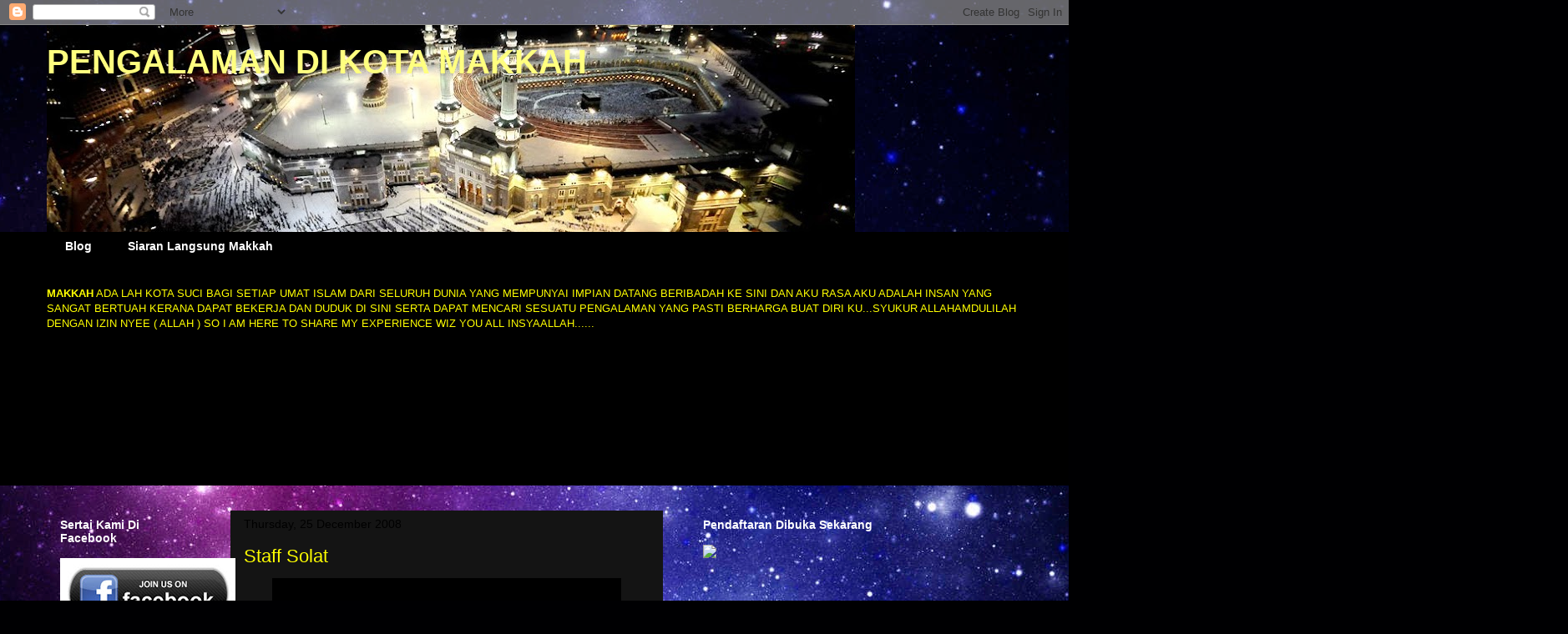

--- FILE ---
content_type: text/html; charset=UTF-8
request_url: https://manzlie-makkah.blogspot.com/2008/12/blog-post_24.html
body_size: 27907
content:
<!DOCTYPE html>
<html class='v2' dir='ltr' xmlns='http://www.w3.org/1999/xhtml' xmlns:b='http://www.google.com/2005/gml/b' xmlns:data='http://www.google.com/2005/gml/data' xmlns:expr='http://www.google.com/2005/gml/expr'>
<head>
<link href='https://www.blogger.com/static/v1/widgets/335934321-css_bundle_v2.css' rel='stylesheet' type='text/css'/>
<meta content='width=1100' name='viewport'/>
<meta content='text/html; charset=UTF-8' http-equiv='Content-Type'/>
<meta content='blogger' name='generator'/>
<link href='https://manzlie-makkah.blogspot.com/favicon.ico' rel='icon' type='image/x-icon'/>
<link href='http://manzlie-makkah.blogspot.com/2008/12/blog-post_24.html' rel='canonical'/>
<link rel="alternate" type="application/atom+xml" title="PENGALAMAN DI KOTA MAKKAH - Atom" href="https://manzlie-makkah.blogspot.com/feeds/posts/default" />
<link rel="alternate" type="application/rss+xml" title="PENGALAMAN DI KOTA MAKKAH - RSS" href="https://manzlie-makkah.blogspot.com/feeds/posts/default?alt=rss" />
<link rel="service.post" type="application/atom+xml" title="PENGALAMAN DI KOTA MAKKAH - Atom" href="https://www.blogger.com/feeds/136600400024404111/posts/default" />

<link rel="alternate" type="application/atom+xml" title="PENGALAMAN DI KOTA MAKKAH - Atom" href="https://manzlie-makkah.blogspot.com/feeds/5819706218601268370/comments/default" />
<!--Can't find substitution for tag [blog.ieCssRetrofitLinks]-->
<link href='http://4.bp.blogspot.com/_T35njq7nhbg/SVJtQxqEseI/AAAAAAAAAeE/xYIUKDfFG5M/s400/Picture+238.jpg' rel='image_src'/>
<meta content='http://manzlie-makkah.blogspot.com/2008/12/blog-post_24.html' property='og:url'/>
<meta content='Staff Solat' property='og:title'/>
<meta content=' Tadi pada pukul 1.30 pm  aku duk sibuk lah buat rounding floor...seperti biasa lah aku check floor/corridor nak tengok sama ada staff aku c...' property='og:description'/>
<meta content='//4.bp.blogspot.com/_T35njq7nhbg/SVJtQxqEseI/AAAAAAAAAeE/xYIUKDfFG5M/w1200-h630-p-k-no-nu/Picture+238.jpg' property='og:image'/>
<title>PENGALAMAN DI KOTA MAKKAH: Staff Solat</title>
<style id='page-skin-1' type='text/css'><!--
/*
-----------------------------------------------
Blogger Template Style
Name:     Awesome Inc.
Designer: Tina Chen
URL:      tinachen.org
----------------------------------------------- */
/* Content
----------------------------------------------- */
body {
font: normal normal 13px Arial, Tahoma, Helvetica, FreeSans, sans-serif;
color: #ffffff;
background: #000002 url(//themes.googleusercontent.com/image?id=1nCEFJnjbEM1e6XClO-Dh7L-U6FJQuxivkV20FpXYmkNyRA0vQIZPfjuIp6hcROwwArvQ) no-repeat fixed top center /* Credit: sololos (http://www.istockphoto.com/googleimages.php?id=5613056&platform=blogger) */;
}
html body .content-outer {
min-width: 0;
max-width: 100%;
width: 100%;
}
a:link {
text-decoration: none;
color: #4b4b4b;
}
a:visited {
text-decoration: none;
color: #000000;
}
a:hover {
text-decoration: underline;
color: #b9b9b9;
}
.body-fauxcolumn-outer .cap-top {
position: absolute;
z-index: 1;
height: 276px;
width: 100%;
background: transparent none repeat-x scroll top left;
_background-image: none;
}
/* Columns
----------------------------------------------- */
.content-inner {
padding: 0;
}
.header-inner .section {
margin: 0 16px;
}
.tabs-inner .section {
margin: 0 16px;
}
.main-inner {
padding-top: 30px;
}
.main-inner .column-center-inner,
.main-inner .column-left-inner,
.main-inner .column-right-inner {
padding: 0 5px;
}
*+html body .main-inner .column-center-inner {
margin-top: -30px;
}
#layout .main-inner .column-center-inner {
margin-top: 0;
}
/* Header
----------------------------------------------- */
.header-outer {
margin: 0 0 0 0;
background: transparent none repeat scroll 0 0;
}
.Header h1 {
font: normal bold 40px Impact, sans-serif;;
color: #ffff7f;
text-shadow: 0 0 -1px #000000;
}
.Header h1 a {
color: #ffff7f;
}
.Header .description {
font: normal normal 14px Arial, Tahoma, Helvetica, FreeSans, sans-serif;
color: #ffffff;
}
.header-inner .Header .titlewrapper,
.header-inner .Header .descriptionwrapper {
padding-left: 0;
padding-right: 0;
margin-bottom: 0;
}
.header-inner .Header .titlewrapper {
padding-top: 22px;
}
/* Tabs
----------------------------------------------- */
.tabs-outer {
overflow: hidden;
position: relative;
background: #000000 none repeat scroll 0 0;
}
#layout .tabs-outer {
overflow: visible;
}
.tabs-cap-top, .tabs-cap-bottom {
position: absolute;
width: 100%;
border-top: 1px solid transparent;
}
.tabs-cap-bottom {
bottom: 0;
}
.tabs-inner .widget li a {
display: inline-block;
margin: 0;
padding: .6em 1.5em;
font: normal bold 14px Arial, Tahoma, Helvetica, FreeSans, sans-serif;
color: #ffffff;
border-top: 1px solid transparent;
border-bottom: 1px solid transparent;
border-left: 1px solid transparent;
height: 16px;
line-height: 16px;
}
.tabs-inner .widget li:last-child a {
border-right: 1px solid transparent;
}
.tabs-inner .widget li.selected a, .tabs-inner .widget li a:hover {
background: #000000 none repeat-x scroll 0 -100px;
color: #ffffff;
}
/* Headings
----------------------------------------------- */
h2 {
font: normal bold 14px Arial, Tahoma, Helvetica, FreeSans, sans-serif;
color: #ffffff;
}
/* Widgets
----------------------------------------------- */
.main-inner .section {
margin: 0 27px;
padding: 0;
}
.main-inner .column-left-outer,
.main-inner .column-right-outer {
margin-top: 0;
}
#layout .main-inner .column-left-outer,
#layout .main-inner .column-right-outer {
margin-top: 0;
}
.main-inner .column-left-inner,
.main-inner .column-right-inner {
background: transparent none repeat 0 0;
-moz-box-shadow: 0 0 0 rgba(0, 0, 0, .2);
-webkit-box-shadow: 0 0 0 rgba(0, 0, 0, .2);
-goog-ms-box-shadow: 0 0 0 rgba(0, 0, 0, .2);
box-shadow: 0 0 0 rgba(0, 0, 0, .2);
-moz-border-radius: 0;
-webkit-border-radius: 0;
-goog-ms-border-radius: 0;
border-radius: 0;
}
#layout .main-inner .column-left-inner,
#layout .main-inner .column-right-inner {
margin-top: 0;
}
.sidebar .widget {
font: normal normal 14px Arial, Tahoma, Helvetica, FreeSans, sans-serif;
color: #ffff00;
}
.sidebar .widget a:link {
color: #ffff00;
}
.sidebar .widget a:visited {
color: #ffff00;
}
.sidebar .widget a:hover {
color: #ff9900;
}
.sidebar .widget h2 {
text-shadow: 0 0 -1px #000000;
}
.main-inner .widget {
background-color: transparent;
border: 1px solid transparent;
padding: 0 15px 15px;
margin: 20px -16px;
-moz-box-shadow: 0 0 0 rgba(0, 0, 0, .2);
-webkit-box-shadow: 0 0 0 rgba(0, 0, 0, .2);
-goog-ms-box-shadow: 0 0 0 rgba(0, 0, 0, .2);
box-shadow: 0 0 0 rgba(0, 0, 0, .2);
-moz-border-radius: 0;
-webkit-border-radius: 0;
-goog-ms-border-radius: 0;
border-radius: 0;
}
.main-inner .widget h2 {
margin: 0 -15px;
padding: .6em 15px .5em;
border-bottom: 1px solid transparent;
}
.footer-inner .widget h2 {
padding: 0 0 .4em;
border-bottom: 1px solid transparent;
}
.main-inner .widget h2 + div, .footer-inner .widget h2 + div {
border-top: 1px solid transparent;
padding-top: 8px;
}
.main-inner .widget .widget-content {
margin: 0 -15px;
padding: 7px 15px 0;
}
.main-inner .widget ul, .main-inner .widget #ArchiveList ul.flat {
margin: -8px -15px 0;
padding: 0;
list-style: none;
}
.main-inner .widget #ArchiveList {
margin: -8px 0 0;
}
.main-inner .widget ul li, .main-inner .widget #ArchiveList ul.flat li {
padding: .5em 15px;
text-indent: 0;
color: #000000;
border-top: 1px solid transparent;
border-bottom: 1px solid transparent;
}
.main-inner .widget #ArchiveList ul li {
padding-top: .25em;
padding-bottom: .25em;
}
.main-inner .widget ul li:first-child, .main-inner .widget #ArchiveList ul.flat li:first-child {
border-top: none;
}
.main-inner .widget ul li:last-child, .main-inner .widget #ArchiveList ul.flat li:last-child {
border-bottom: none;
}
.post-body {
position: relative;
}
.main-inner .widget .post-body ul {
padding: 0 2.5em;
margin: .5em 0;
list-style: disc;
}
.main-inner .widget .post-body ul li {
padding: 0.25em 0;
margin-bottom: .25em;
color: #ffffff;
border: none;
}
.footer-inner .widget ul {
padding: 0;
list-style: none;
}
.widget .zippy {
color: #000000;
}
/* Posts
----------------------------------------------- */
body .main-inner .Blog {
padding: 0;
margin-bottom: 1em;
background-color: transparent;
border: none;
-moz-box-shadow: 0 0 0 rgba(0, 0, 0, 0);
-webkit-box-shadow: 0 0 0 rgba(0, 0, 0, 0);
-goog-ms-box-shadow: 0 0 0 rgba(0, 0, 0, 0);
box-shadow: 0 0 0 rgba(0, 0, 0, 0);
}
.main-inner .section:last-child .Blog:last-child {
padding: 0;
margin-bottom: 1em;
}
.main-inner .widget h2.date-header {
margin: 0 -15px 1px;
padding: 0 0 0 0;
font: normal normal 14px Arial, Tahoma, Helvetica, FreeSans, sans-serif;
color: #000000;
background: transparent none no-repeat scroll top left;
border-top: 0 solid transparent;
border-bottom: 1px solid transparent;
-moz-border-radius-topleft: 0;
-moz-border-radius-topright: 0;
-webkit-border-top-left-radius: 0;
-webkit-border-top-right-radius: 0;
border-top-left-radius: 0;
border-top-right-radius: 0;
position: static;
bottom: 100%;
right: 15px;
text-shadow: 0 0 -1px #000000;
}
.main-inner .widget h2.date-header span {
font: normal normal 14px Arial, Tahoma, Helvetica, FreeSans, sans-serif;
display: block;
padding: .5em 15px;
border-left: 0 solid transparent;
border-right: 0 solid transparent;
}
.date-outer {
position: relative;
margin: 30px 0 20px;
padding: 0 15px;
background-color: #141414;
border: 1px solid transparent;
-moz-box-shadow: 0 0 0 rgba(0, 0, 0, .2);
-webkit-box-shadow: 0 0 0 rgba(0, 0, 0, .2);
-goog-ms-box-shadow: 0 0 0 rgba(0, 0, 0, .2);
box-shadow: 0 0 0 rgba(0, 0, 0, .2);
-moz-border-radius: 0;
-webkit-border-radius: 0;
-goog-ms-border-radius: 0;
border-radius: 0;
}
.date-outer:first-child {
margin-top: 0;
}
.date-outer:last-child {
margin-bottom: 20px;
-moz-border-radius-bottomleft: 0;
-moz-border-radius-bottomright: 0;
-webkit-border-bottom-left-radius: 0;
-webkit-border-bottom-right-radius: 0;
-goog-ms-border-bottom-left-radius: 0;
-goog-ms-border-bottom-right-radius: 0;
border-bottom-left-radius: 0;
border-bottom-right-radius: 0;
}
.date-posts {
margin: 0 -15px;
padding: 0 15px;
clear: both;
}
.post-outer, .inline-ad {
border-top: 1px solid transparent;
margin: 0 -15px;
padding: 15px 15px;
}
.post-outer {
padding-bottom: 10px;
}
.post-outer:first-child {
padding-top: 0;
border-top: none;
}
.post-outer:last-child, .inline-ad:last-child {
border-bottom: none;
}
.post-body {
position: relative;
}
.post-body img {
padding: 8px;
background: #000000;
border: 1px solid transparent;
-moz-box-shadow: 0 0 0 rgba(0, 0, 0, .2);
-webkit-box-shadow: 0 0 0 rgba(0, 0, 0, .2);
box-shadow: 0 0 0 rgba(0, 0, 0, .2);
-moz-border-radius: 0;
-webkit-border-radius: 0;
border-radius: 0;
}
h3.post-title, h4 {
font: normal normal 22px 'Trebuchet MS', Trebuchet, sans-serif;;
color: #ffff00;
}
h3.post-title a {
font: normal normal 22px 'Trebuchet MS', Trebuchet, sans-serif;;
color: #ffff00;
}
h3.post-title a:hover {
color: #b9b9b9;
text-decoration: underline;
}
.post-header {
margin: 0 0 1em;
}
.post-body {
line-height: 1.4;
}
.post-outer h2 {
color: #ffffff;
}
.post-footer {
margin: 1.5em 0 0;
}
#blog-pager {
padding: 15px;
font-size: 120%;
background-color: #141414;
border: 1px solid transparent;
-moz-box-shadow: 0 0 0 rgba(0, 0, 0, .2);
-webkit-box-shadow: 0 0 0 rgba(0, 0, 0, .2);
-goog-ms-box-shadow: 0 0 0 rgba(0, 0, 0, .2);
box-shadow: 0 0 0 rgba(0, 0, 0, .2);
-moz-border-radius: 0;
-webkit-border-radius: 0;
-goog-ms-border-radius: 0;
border-radius: 0;
-moz-border-radius-topleft: 0;
-moz-border-radius-topright: 0;
-webkit-border-top-left-radius: 0;
-webkit-border-top-right-radius: 0;
-goog-ms-border-top-left-radius: 0;
-goog-ms-border-top-right-radius: 0;
border-top-left-radius: 0;
border-top-right-radius-topright: 0;
margin-top: 1em;
}
.blog-feeds, .post-feeds {
margin: 1em 0;
text-align: center;
color: #ffffff;
}
.blog-feeds a, .post-feeds a {
color: #ffff00;
}
.blog-feeds a:visited, .post-feeds a:visited {
color: #ffff00;
}
.blog-feeds a:hover, .post-feeds a:hover {
color: #ff9900;
}
.post-outer .comments {
margin-top: 2em;
}
/* Comments
----------------------------------------------- */
.comments .comments-content .icon.blog-author {
background-repeat: no-repeat;
background-image: url([data-uri]);
}
.comments .comments-content .loadmore a {
border-top: 1px solid transparent;
border-bottom: 1px solid transparent;
}
.comments .continue {
border-top: 2px solid transparent;
}
/* Footer
----------------------------------------------- */
.footer-outer {
margin: -0 0 -1px;
padding: 0 0 0;
color: #ffffff;
overflow: hidden;
}
.footer-fauxborder-left {
border-top: 1px solid transparent;
background: #141414 none repeat scroll 0 0;
-moz-box-shadow: 0 0 0 rgba(0, 0, 0, .2);
-webkit-box-shadow: 0 0 0 rgba(0, 0, 0, .2);
-goog-ms-box-shadow: 0 0 0 rgba(0, 0, 0, .2);
box-shadow: 0 0 0 rgba(0, 0, 0, .2);
margin: 0 -0;
}
/* Mobile
----------------------------------------------- */
body.mobile {
background-size: auto;
}
.mobile .body-fauxcolumn-outer {
background: transparent none repeat scroll top left;
}
*+html body.mobile .main-inner .column-center-inner {
margin-top: 0;
}
.mobile .main-inner .widget {
padding: 0 0 15px;
}
.mobile .main-inner .widget h2 + div,
.mobile .footer-inner .widget h2 + div {
border-top: none;
padding-top: 0;
}
.mobile .footer-inner .widget h2 {
padding: 0.5em 0;
border-bottom: none;
}
.mobile .main-inner .widget .widget-content {
margin: 0;
padding: 7px 0 0;
}
.mobile .main-inner .widget ul,
.mobile .main-inner .widget #ArchiveList ul.flat {
margin: 0 -15px 0;
}
.mobile .main-inner .widget h2.date-header {
right: 0;
}
.mobile .date-header span {
padding: 0.4em 0;
}
.mobile .date-outer:first-child {
margin-bottom: 0;
border: 1px solid transparent;
-moz-border-radius-topleft: 0;
-moz-border-radius-topright: 0;
-webkit-border-top-left-radius: 0;
-webkit-border-top-right-radius: 0;
-goog-ms-border-top-left-radius: 0;
-goog-ms-border-top-right-radius: 0;
border-top-left-radius: 0;
border-top-right-radius: 0;
}
.mobile .date-outer {
border-color: transparent;
border-width: 0 1px 1px;
}
.mobile .date-outer:last-child {
margin-bottom: 0;
}
.mobile .main-inner {
padding: 0;
}
.mobile .header-inner .section {
margin: 0;
}
.mobile .post-outer, .mobile .inline-ad {
padding: 5px 0;
}
.mobile .tabs-inner .section {
margin: 0 10px;
}
.mobile .main-inner .widget h2 {
margin: 0;
padding: 0;
}
.mobile .main-inner .widget h2.date-header span {
padding: 0;
}
.mobile .main-inner .widget .widget-content {
margin: 0;
padding: 7px 0 0;
}
.mobile #blog-pager {
border: 1px solid transparent;
background: #141414 none repeat scroll 0 0;
}
.mobile .main-inner .column-left-inner,
.mobile .main-inner .column-right-inner {
background: transparent none repeat 0 0;
-moz-box-shadow: none;
-webkit-box-shadow: none;
-goog-ms-box-shadow: none;
box-shadow: none;
}
.mobile .date-posts {
margin: 0;
padding: 0;
}
.mobile .footer-fauxborder-left {
margin: 0;
border-top: inherit;
}
.mobile .main-inner .section:last-child .Blog:last-child {
margin-bottom: 0;
}
.mobile-index-contents {
color: #ffffff;
}
.mobile .mobile-link-button {
background: #4b4b4b none repeat scroll 0 0;
}
.mobile-link-button a:link, .mobile-link-button a:visited {
color: #ffffff;
}
.mobile .tabs-inner .PageList .widget-content {
background: transparent;
border-top: 1px solid;
border-color: transparent;
color: #ffffff;
}
.mobile .tabs-inner .PageList .widget-content .pagelist-arrow {
border-left: 1px solid transparent;
}

--></style>
<style id='template-skin-1' type='text/css'><!--
body {
min-width: 1200px;
}
.content-outer, .content-fauxcolumn-outer, .region-inner {
min-width: 1200px;
max-width: 1200px;
_width: 1200px;
}
.main-inner .columns {
padding-left: 220px;
padding-right: 430px;
}
.main-inner .fauxcolumn-center-outer {
left: 220px;
right: 430px;
/* IE6 does not respect left and right together */
_width: expression(this.parentNode.offsetWidth -
parseInt("220px") -
parseInt("430px") + 'px');
}
.main-inner .fauxcolumn-left-outer {
width: 220px;
}
.main-inner .fauxcolumn-right-outer {
width: 430px;
}
.main-inner .column-left-outer {
width: 220px;
right: 100%;
margin-left: -220px;
}
.main-inner .column-right-outer {
width: 430px;
margin-right: -430px;
}
#layout {
min-width: 0;
}
#layout .content-outer {
min-width: 0;
width: 800px;
}
#layout .region-inner {
min-width: 0;
width: auto;
}
--></style>
<link href='https://www.blogger.com/dyn-css/authorization.css?targetBlogID=136600400024404111&amp;zx=effa036b-ebb9-4b96-9e91-96eca2c4e698' media='none' onload='if(media!=&#39;all&#39;)media=&#39;all&#39;' rel='stylesheet'/><noscript><link href='https://www.blogger.com/dyn-css/authorization.css?targetBlogID=136600400024404111&amp;zx=effa036b-ebb9-4b96-9e91-96eca2c4e698' rel='stylesheet'/></noscript>
<meta name='google-adsense-platform-account' content='ca-host-pub-1556223355139109'/>
<meta name='google-adsense-platform-domain' content='blogspot.com'/>

<!-- data-ad-client=ca-pub-6697866138314308 -->

</head>
<body class='loading variant-dark'>
<!-- nuffnang -->
<script type='text/javascript'>
        nuffnang_bid = "b5f20ff101909103791c0f68ad5e6249";
        document.write( "<div id='nuffnang_lb'></div>" );
        (function() {	
                var nn = document.createElement('script'); nn.type = 'text/javascript';    
                nn.src = 'http://synad2.nuffnang.com.my/lb.js';    
                var s = document.getElementsByTagName('script')[0]; s.parentNode.insertBefore(nn, s.nextSibling);
        })();
</script>
<!-- nuffnang-->
<div class='navbar section' id='navbar'><div class='widget Navbar' data-version='1' id='Navbar1'><script type="text/javascript">
    function setAttributeOnload(object, attribute, val) {
      if(window.addEventListener) {
        window.addEventListener('load',
          function(){ object[attribute] = val; }, false);
      } else {
        window.attachEvent('onload', function(){ object[attribute] = val; });
      }
    }
  </script>
<div id="navbar-iframe-container"></div>
<script type="text/javascript" src="https://apis.google.com/js/platform.js"></script>
<script type="text/javascript">
      gapi.load("gapi.iframes:gapi.iframes.style.bubble", function() {
        if (gapi.iframes && gapi.iframes.getContext) {
          gapi.iframes.getContext().openChild({
              url: 'https://www.blogger.com/navbar/136600400024404111?po\x3d5819706218601268370\x26origin\x3dhttps://manzlie-makkah.blogspot.com',
              where: document.getElementById("navbar-iframe-container"),
              id: "navbar-iframe"
          });
        }
      });
    </script><script type="text/javascript">
(function() {
var script = document.createElement('script');
script.type = 'text/javascript';
script.src = '//pagead2.googlesyndication.com/pagead/js/google_top_exp.js';
var head = document.getElementsByTagName('head')[0];
if (head) {
head.appendChild(script);
}})();
</script>
</div></div>
<div class='body-fauxcolumns'>
<div class='fauxcolumn-outer body-fauxcolumn-outer'>
<div class='cap-top'>
<div class='cap-left'></div>
<div class='cap-right'></div>
</div>
<div class='fauxborder-left'>
<div class='fauxborder-right'></div>
<div class='fauxcolumn-inner'>
</div>
</div>
<div class='cap-bottom'>
<div class='cap-left'></div>
<div class='cap-right'></div>
</div>
</div>
</div>
<div class='content'>
<div class='content-fauxcolumns'>
<div class='fauxcolumn-outer content-fauxcolumn-outer'>
<div class='cap-top'>
<div class='cap-left'></div>
<div class='cap-right'></div>
</div>
<div class='fauxborder-left'>
<div class='fauxborder-right'></div>
<div class='fauxcolumn-inner'>
</div>
</div>
<div class='cap-bottom'>
<div class='cap-left'></div>
<div class='cap-right'></div>
</div>
</div>
</div>
<div class='content-outer'>
<div class='content-cap-top cap-top'>
<div class='cap-left'></div>
<div class='cap-right'></div>
</div>
<div class='fauxborder-left content-fauxborder-left'>
<div class='fauxborder-right content-fauxborder-right'></div>
<div class='content-inner'>
<header>
<div class='header-outer'>
<div class='header-cap-top cap-top'>
<div class='cap-left'></div>
<div class='cap-right'></div>
</div>
<div class='fauxborder-left header-fauxborder-left'>
<div class='fauxborder-right header-fauxborder-right'></div>
<div class='region-inner header-inner'>
<div class='header section' id='header'><div class='widget Header' data-version='1' id='Header0'>
<div id='header-inner' style='background-image: url("https://blogger.googleusercontent.com/img/b/R29vZ2xl/AVvXsEiAbqCjJKxbSKgMwjOnPVxYcAfx4lsqest1XkhDuaDPqgthUcE5DdlzouL9FWRQzdqJrrQRssTAm7zNBpahn-Mi_IZN-YvWCGBi_piLNj4Cyfz310e2PJltCx8LTYv0k9OdSRKZXDTaf6Q/s968/MANZLIEBLOG2.jpg"); background-position: left; min-height: 248px; _height: 248px; background-repeat: no-repeat; '>
<div class='titlewrapper' style='background: transparent'>
<h1 class='title' style='background: transparent; border-width: 0px'>
<a href='https://manzlie-makkah.blogspot.com/'>
PENGALAMAN DI KOTA MAKKAH
</a>
</h1>
</div>
<div class='descriptionwrapper'>
<p class='description'><span>
</span></p>
</div>
</div>
</div></div>
</div>
</div>
<div class='header-cap-bottom cap-bottom'>
<div class='cap-left'></div>
<div class='cap-right'></div>
</div>
</div>
</header>
<div class='tabs-outer'>
<div class='tabs-cap-top cap-top'>
<div class='cap-left'></div>
<div class='cap-right'></div>
</div>
<div class='fauxborder-left tabs-fauxborder-left'>
<div class='fauxborder-right tabs-fauxborder-right'></div>
<div class='region-inner tabs-inner'>
<div class='tabs section' id='crosscol'><div class='widget PageList' data-version='1' id='PageList1'>
<h2>Pages</h2>
<div class='widget-content'>
<ul>
<li>
<a href='https://manzlie-makkah.blogspot.com/'>Blog</a>
</li>
<li>
<a href='https://manzlie-makkah.blogspot.com/p/siaran-langsung-makkah.html'>Siaran Langsung Makkah</a>
</li>
</ul>
<div class='clear'></div>
</div>
</div><div class='widget Text' data-version='1' id='Text1'>
<div class='widget-content'>
<span style="color:#ffff00;"><strong>MAKKAH</strong> ADA LAH KOTA SUCI BAGI SETIAP UMAT ISLAM DARI SELURUH DUNIA YANG MEMPUNYAI IMPIAN DATANG BERIBADAH KE SINI DAN AKU RASA AKU ADALAH INSAN YANG SANGAT BERTUAH KERANA DAPAT BEKERJA DAN DUDUK DI SINI SERTA DAPAT MENCARI SESUATU PENGALAMAN YANG PASTI BERHARGA BUAT DIRI KU...SYUKUR ALLAHAMDULILAH DENGAN IZIN NYEE ( ALLAH ) SO I AM HERE TO SHARE MY EXPERIENCE WIZ YOU ALL INSYAALLAH......</span><br/>
</div>
<div class='clear'></div>
</div></div>
<div class='tabs section' id='crosscol-overflow'><div class='widget Followers' data-version='1' id='Followers1'>
<h2 class='title'>Followers</h2>
<div class='widget-content'>
<div id='Followers1-wrapper'>
<div style='margin-right:2px;'>
<div><script type="text/javascript" src="https://apis.google.com/js/platform.js"></script>
<div id="followers-iframe-container"></div>
<script type="text/javascript">
    window.followersIframe = null;
    function followersIframeOpen(url) {
      gapi.load("gapi.iframes", function() {
        if (gapi.iframes && gapi.iframes.getContext) {
          window.followersIframe = gapi.iframes.getContext().openChild({
            url: url,
            where: document.getElementById("followers-iframe-container"),
            messageHandlersFilter: gapi.iframes.CROSS_ORIGIN_IFRAMES_FILTER,
            messageHandlers: {
              '_ready': function(obj) {
                window.followersIframe.getIframeEl().height = obj.height;
              },
              'reset': function() {
                window.followersIframe.close();
                followersIframeOpen("https://www.blogger.com/followers/frame/136600400024404111?colors\x3dCgt0cmFuc3BhcmVudBILdHJhbnNwYXJlbnQaByNmZmZmZmYiByNmZmZmMDAqC3RyYW5zcGFyZW50MgcjMzNjYzAwOgcjZmZmZmZmQgcjZmZmZjAwSgcjZmYwMDAwUgcjZmZmZjAwWgt0cmFuc3BhcmVudA%3D%3D\x26pageSize\x3d21\x26hl\x3den-GB\x26origin\x3dhttps://manzlie-makkah.blogspot.com");
              },
              'open': function(url) {
                window.followersIframe.close();
                followersIframeOpen(url);
              }
            }
          });
        }
      });
    }
    followersIframeOpen("https://www.blogger.com/followers/frame/136600400024404111?colors\x3dCgt0cmFuc3BhcmVudBILdHJhbnNwYXJlbnQaByNmZmZmZmYiByNmZmZmMDAqC3RyYW5zcGFyZW50MgcjMzNjYzAwOgcjZmZmZmZmQgcjZmZmZjAwSgcjZmYwMDAwUgcjZmZmZjAwWgt0cmFuc3BhcmVudA%3D%3D\x26pageSize\x3d21\x26hl\x3den-GB\x26origin\x3dhttps://manzlie-makkah.blogspot.com");
  </script></div>
</div>
</div>
<div class='clear'></div>
</div>
</div></div>
</div>
</div>
<div class='tabs-cap-bottom cap-bottom'>
<div class='cap-left'></div>
<div class='cap-right'></div>
</div>
</div>
<div class='main-outer'>
<div class='main-cap-top cap-top'>
<div class='cap-left'></div>
<div class='cap-right'></div>
</div>
<div class='fauxborder-left main-fauxborder-left'>
<div class='fauxborder-right main-fauxborder-right'></div>
<div class='region-inner main-inner'>
<div class='columns fauxcolumns'>
<div class='fauxcolumn-outer fauxcolumn-center-outer'>
<div class='cap-top'>
<div class='cap-left'></div>
<div class='cap-right'></div>
</div>
<div class='fauxborder-left'>
<div class='fauxborder-right'></div>
<div class='fauxcolumn-inner'>
</div>
</div>
<div class='cap-bottom'>
<div class='cap-left'></div>
<div class='cap-right'></div>
</div>
</div>
<div class='fauxcolumn-outer fauxcolumn-left-outer'>
<div class='cap-top'>
<div class='cap-left'></div>
<div class='cap-right'></div>
</div>
<div class='fauxborder-left'>
<div class='fauxborder-right'></div>
<div class='fauxcolumn-inner'>
</div>
</div>
<div class='cap-bottom'>
<div class='cap-left'></div>
<div class='cap-right'></div>
</div>
</div>
<div class='fauxcolumn-outer fauxcolumn-right-outer'>
<div class='cap-top'>
<div class='cap-left'></div>
<div class='cap-right'></div>
</div>
<div class='fauxborder-left'>
<div class='fauxborder-right'></div>
<div class='fauxcolumn-inner'>
</div>
</div>
<div class='cap-bottom'>
<div class='cap-left'></div>
<div class='cap-right'></div>
</div>
</div>
<!-- corrects IE6 width calculation -->
<div class='columns-inner'>
<div class='column-center-outer'>
<div class='column-center-inner'>
<div class='main section' id='main'><div class='widget Blog' data-version='1' id='Blog1'>
<div class='blog-posts hfeed'>

          <div class="date-outer">
        
<h2 class='date-header'><span>Thursday, 25 December 2008</span></h2>

          <div class="date-posts">
        
<div class='post-outer'>
<div class='post hentry' itemprop='blogPost' itemscope='itemscope' itemtype='http://schema.org/BlogPosting'>
<meta content='http://4.bp.blogspot.com/_T35njq7nhbg/SVJtQxqEseI/AAAAAAAAAeE/xYIUKDfFG5M/s400/Picture+238.jpg' itemprop='image_url'/>
<meta content='136600400024404111' itemprop='blogId'/>
<meta content='5819706218601268370' itemprop='postId'/>
<a name='5819706218601268370'></a>
<h3 class='post-title entry-title' itemprop='name'>
Staff Solat
</h3>
<div class='post-header'>
<div class='post-header-line-1'></div>
</div>
<div class='post-body entry-content' id='post-body-5819706218601268370' itemprop='description articleBody'>
<a href="//4.bp.blogspot.com/_T35njq7nhbg/SVJtQxqEseI/AAAAAAAAAeE/xYIUKDfFG5M/s1600-h/Picture+238.jpg"><img alt="" border="0" id="BLOGGER_PHOTO_ID_5283405447834153442" src="//4.bp.blogspot.com/_T35njq7nhbg/SVJtQxqEseI/AAAAAAAAAeE/xYIUKDfFG5M/s400/Picture+238.jpg" style="DISPLAY: block; MARGIN: 0px auto 10px; WIDTH: 400px; CURSOR: hand; HEIGHT: 300px; TEXT-ALIGN: center"></a><br /><div><a href="//3.bp.blogspot.com/_T35njq7nhbg/SVJtRaIdliI/AAAAAAAAAeU/bXgYGvgjzWE/s1600-h/Picture+240.jpg"><img alt="" border="0" id="BLOGGER_PHOTO_ID_5283405458699032098" src="//3.bp.blogspot.com/_T35njq7nhbg/SVJtRaIdliI/AAAAAAAAAeU/bXgYGvgjzWE/s400/Picture+240.jpg" style="DISPLAY: block; MARGIN: 0px auto 10px; WIDTH: 400px; CURSOR: hand; HEIGHT: 300px; TEXT-ALIGN: center"></a><br /><div><a href="//3.bp.blogspot.com/_T35njq7nhbg/SVJtROtyPEI/AAAAAAAAAeM/SFmcaWh_cEo/s1600-h/Picture+239.jpg"><img alt="" border="0" id="BLOGGER_PHOTO_ID_5283405455634349122" src="//3.bp.blogspot.com/_T35njq7nhbg/SVJtROtyPEI/AAAAAAAAAeM/SFmcaWh_cEo/s400/Picture+239.jpg" style="DISPLAY: block; MARGIN: 0px auto 10px; WIDTH: 400px; CURSOR: hand; HEIGHT: 300px; TEXT-ALIGN: center"></a> Tadi pada pukul <strong>1.30 pm</strong> aku duk sibuk lah buat rounding floor...seperti biasa lah aku check floor/corridor nak tengok sama ada staff aku comlplete cleaning or not maklum lah sebelum balik ni akau kenal lah ensure all my work done....tiba tiba bila aku lalu corriddor <strong>12 floor</strong> aku nampak dari belakang staff engineering duk solat ni...dua orang depa duk solat zuhur di corridor lak tu...Dia orang ni tak perasan aku snap gambar depa dari belakang used my <strong>n95</strong> ni.....si ahmad dan imran...depa ni kerja duk check lampu (bahagian eletric ) dan plumber...<strong>alhamdulilah....<br /></strong><br /><br /><div></div></div></div>
<div style='clear: both;'></div>
</div>
<div class='post-footer'>
<div class='post-footer-line post-footer-line-1'><span class='post-author vcard'>
Posted by
<span class='fn' itemprop='author' itemscope='itemscope' itemtype='http://schema.org/Person'>
<meta content='https://www.blogger.com/profile/11526955014045159786' itemprop='url'/>
<a href='https://www.blogger.com/profile/11526955014045159786' rel='author' title='author profile'>
<span itemprop='name'>aznaz</span>
</a>
</span>
</span>
<span class='post-timestamp'>
at
<meta content='http://manzlie-makkah.blogspot.com/2008/12/blog-post_24.html' itemprop='url'/>
<a class='timestamp-link' href='https://manzlie-makkah.blogspot.com/2008/12/blog-post_24.html' rel='bookmark' title='permanent link'><abbr class='published' itemprop='datePublished' title='2008-12-25T01:08:00+08:00'>1:08:00 am</abbr></a>
</span>
<span class='post-comment-link'>
</span>
<span class='post-icons'>
<span class='item-action'>
<a href='https://www.blogger.com/email-post/136600400024404111/5819706218601268370' title='Email Post'>
<img alt="" class="icon-action" height="13" src="//img1.blogblog.com/img/icon18_email.gif" width="18">
</a>
</span>
<span class='item-control blog-admin pid-604371319'>
<a href='https://www.blogger.com/post-edit.g?blogID=136600400024404111&postID=5819706218601268370&from=pencil' title='Edit Post'>
<img alt='' class='icon-action' height='18' src='https://resources.blogblog.com/img/icon18_edit_allbkg.gif' width='18'/>
</a>
</span>
</span>
<div class='post-share-buttons goog-inline-block'>
<a class='goog-inline-block share-button sb-email' href='https://www.blogger.com/share-post.g?blogID=136600400024404111&postID=5819706218601268370&target=email' target='_blank' title='Email This'><span class='share-button-link-text'>Email This</span></a><a class='goog-inline-block share-button sb-blog' href='https://www.blogger.com/share-post.g?blogID=136600400024404111&postID=5819706218601268370&target=blog' onclick='window.open(this.href, "_blank", "height=270,width=475"); return false;' target='_blank' title='BlogThis!'><span class='share-button-link-text'>BlogThis!</span></a><a class='goog-inline-block share-button sb-twitter' href='https://www.blogger.com/share-post.g?blogID=136600400024404111&postID=5819706218601268370&target=twitter' target='_blank' title='Share to X'><span class='share-button-link-text'>Share to X</span></a><a class='goog-inline-block share-button sb-facebook' href='https://www.blogger.com/share-post.g?blogID=136600400024404111&postID=5819706218601268370&target=facebook' onclick='window.open(this.href, "_blank", "height=430,width=640"); return false;' target='_blank' title='Share to Facebook'><span class='share-button-link-text'>Share to Facebook</span></a><a class='goog-inline-block share-button sb-pinterest' href='https://www.blogger.com/share-post.g?blogID=136600400024404111&postID=5819706218601268370&target=pinterest' target='_blank' title='Share to Pinterest'><span class='share-button-link-text'>Share to Pinterest</span></a>
</div>
</div>
<div class='post-footer-line post-footer-line-2'><span class='post-labels'>
</span>
</div>
<div class='post-footer-line post-footer-line-3'></div>
</div>
</div>
<script type='text/javascript'>
        nuffnang_bid = "b5f20ff101909103791c0f68ad5e6249";
        document.write( "<div id='nuffnang_lr'></div>" );
        (function() {	
                var nn = document.createElement('script'); nn.type = 'text/javascript';    
                nn.src = 'http://synad2.nuffnang.com.my/lr.js';    
                var s = document.getElementsByTagName('script')[0]; s.parentNode.insertBefore(nn, s.nextSibling);
        })();
</script>
<div class='comments' id='comments'>
<a name='comments'></a>
<h4>3 comments:</h4>
<div id='Blog1_comments-block-wrapper'>
<dl class='avatar-comment-indent' id='comments-block'>
<dt class='comment-author ' id='c7405095821212685561'>
<a name='c7405095821212685561'></a>
<div class="avatar-image-container vcard"><span dir="ltr"><a href="https://www.blogger.com/profile/17150062860012344258" target="" rel="nofollow" onclick="" class="avatar-hovercard" id="av-7405095821212685561-17150062860012344258"><img src="https://resources.blogblog.com/img/blank.gif" width="35" height="35" class="delayLoad" style="display: none;" longdesc="//blogger.googleusercontent.com/img/b/R29vZ2xl/AVvXsEj7JOv68upiDVJ53ynMIXYxtEHxxuWxej5ocBMYkiE-Ci_dVRd1NT3EA_ziOMoXYAtexfuDc-RAGGG9bjnmPv7tbD0lG063GdrMDrPjl8F3AGxSp5ac54sUBdRAN8xMDXA/s45-c/kasih+ibu.jpeg" alt="" title="ummu">

<noscript><img src="//blogger.googleusercontent.com/img/b/R29vZ2xl/AVvXsEj7JOv68upiDVJ53ynMIXYxtEHxxuWxej5ocBMYkiE-Ci_dVRd1NT3EA_ziOMoXYAtexfuDc-RAGGG9bjnmPv7tbD0lG063GdrMDrPjl8F3AGxSp5ac54sUBdRAN8xMDXA/s45-c/kasih+ibu.jpeg" width="35" height="35" class="photo" alt=""></noscript></a></span></div>
<a href='https://www.blogger.com/profile/17150062860012344258' rel='nofollow'>ummu</a>
said...
</dt>
<dd class='comment-body' id='Blog1_cmt-7405095821212685561'>
<p>
solat itu indah...
</p>
</dd>
<dd class='comment-footer'>
<span class='comment-timestamp'>
<a href='https://manzlie-makkah.blogspot.com/2008/12/blog-post_24.html?showComment=1247797296874#c7405095821212685561' title='comment permalink'>
17 July 2009 at 10:21
</a>
<span class='item-control blog-admin pid-1913881019'>
<a class='comment-delete' href='https://www.blogger.com/comment/delete/136600400024404111/7405095821212685561' title='Delete Comment'>
<img src='https://resources.blogblog.com/img/icon_delete13.gif'/>
</a>
</span>
</span>
</dd>
<dt class='comment-author ' id='c6173217134491334344'>
<a name='c6173217134491334344'></a>
<div class="avatar-image-container vcard"><span dir="ltr"><a href="https://www.blogger.com/profile/17603670179949629231" target="" rel="nofollow" onclick="" class="avatar-hovercard" id="av-6173217134491334344-17603670179949629231"><img src="https://resources.blogblog.com/img/blank.gif" width="35" height="35" class="delayLoad" style="display: none;" longdesc="//blogger.googleusercontent.com/img/b/R29vZ2xl/AVvXsEhTMPOAbueBlt0C1M0j1lslKyuNqLnueuo6bEv8O7T92DDaZ-qpqAjsG9M-KJqPIEg9T1V7gYoY-KDD8R8ARrshLAjWPqypfl6l3EJBHkP--iAqBBULf-_TamsR2B-BeiU/s45-c/DSC01301.JPG" alt="" title="Hajah Zainab bt Abdullah">

<noscript><img src="//blogger.googleusercontent.com/img/b/R29vZ2xl/AVvXsEhTMPOAbueBlt0C1M0j1lslKyuNqLnueuo6bEv8O7T92DDaZ-qpqAjsG9M-KJqPIEg9T1V7gYoY-KDD8R8ARrshLAjWPqypfl6l3EJBHkP--iAqBBULf-_TamsR2B-BeiU/s45-c/DSC01301.JPG" width="35" height="35" class="photo" alt=""></noscript></a></span></div>
<a href='https://www.blogger.com/profile/17603670179949629231' rel='nofollow'>Hajah Zainab bt Abdullah</a>
said...
</dt>
<dd class='comment-body' id='Blog1_cmt-6173217134491334344'>
<p>
kat mana2 pun kita bisa solat!
</p>
</dd>
<dd class='comment-footer'>
<span class='comment-timestamp'>
<a href='https://manzlie-makkah.blogspot.com/2008/12/blog-post_24.html?showComment=1266567413065#c6173217134491334344' title='comment permalink'>
19 February 2010 at 16:16
</a>
<span class='item-control blog-admin pid-1794715302'>
<a class='comment-delete' href='https://www.blogger.com/comment/delete/136600400024404111/6173217134491334344' title='Delete Comment'>
<img src='https://resources.blogblog.com/img/icon_delete13.gif'/>
</a>
</span>
</span>
</dd>
<dt class='comment-author ' id='c951123828040206943'>
<a name='c951123828040206943'></a>
<div class="avatar-image-container vcard"><span dir="ltr"><a href="https://www.blogger.com/profile/17603670179949629231" target="" rel="nofollow" onclick="" class="avatar-hovercard" id="av-951123828040206943-17603670179949629231"><img src="https://resources.blogblog.com/img/blank.gif" width="35" height="35" class="delayLoad" style="display: none;" longdesc="//blogger.googleusercontent.com/img/b/R29vZ2xl/AVvXsEhTMPOAbueBlt0C1M0j1lslKyuNqLnueuo6bEv8O7T92DDaZ-qpqAjsG9M-KJqPIEg9T1V7gYoY-KDD8R8ARrshLAjWPqypfl6l3EJBHkP--iAqBBULf-_TamsR2B-BeiU/s45-c/DSC01301.JPG" alt="" title="Hajah Zainab bt Abdullah">

<noscript><img src="//blogger.googleusercontent.com/img/b/R29vZ2xl/AVvXsEhTMPOAbueBlt0C1M0j1lslKyuNqLnueuo6bEv8O7T92DDaZ-qpqAjsG9M-KJqPIEg9T1V7gYoY-KDD8R8ARrshLAjWPqypfl6l3EJBHkP--iAqBBULf-_TamsR2B-BeiU/s45-c/DSC01301.JPG" width="35" height="35" class="photo" alt=""></noscript></a></span></div>
<a href='https://www.blogger.com/profile/17603670179949629231' rel='nofollow'>Hajah Zainab bt Abdullah</a>
said...
</dt>
<dd class='comment-body' id='Blog1_cmt-951123828040206943'>
<p>
never miss to solat!
</p>
</dd>
<dd class='comment-footer'>
<span class='comment-timestamp'>
<a href='https://manzlie-makkah.blogspot.com/2008/12/blog-post_24.html?showComment=1266927564325#c951123828040206943' title='comment permalink'>
23 February 2010 at 20:19
</a>
<span class='item-control blog-admin pid-1794715302'>
<a class='comment-delete' href='https://www.blogger.com/comment/delete/136600400024404111/951123828040206943' title='Delete Comment'>
<img src='https://resources.blogblog.com/img/icon_delete13.gif'/>
</a>
</span>
</span>
</dd>
</dl>
</div>
<p class='comment-footer'>
<a href='https://www.blogger.com/comment/fullpage/post/136600400024404111/5819706218601268370' onclick=''>Post a Comment</a>
</p>
</div>
</div>

        </div></div>
      
</div>
<div class='blog-pager' id='blog-pager'>
<span id='blog-pager-newer-link'>
<a class='blog-pager-newer-link' href='https://manzlie-makkah.blogspot.com/2008/12/duk-packing-barang-ni.html' id='Blog1_blog-pager-newer-link' title='Newer Post'>Newer Post</a>
</span>
<span id='blog-pager-older-link'>
<a class='blog-pager-older-link' href='https://manzlie-makkah.blogspot.com/2008/12/blog-post.html' id='Blog1_blog-pager-older-link' title='Older Post'>Older Post</a>
</span>
<a class='home-link' href='https://manzlie-makkah.blogspot.com/'>Home</a>
</div>
<div class='clear'></div>
<div class='post-feeds'>
<div class='feed-links'>
Subscribe to:
<a class='feed-link' href='https://manzlie-makkah.blogspot.com/feeds/5819706218601268370/comments/default' target='_blank' type='application/atom+xml'>Post Comments (Atom)</a>
</div>
</div>
</div></div>
</div>
</div>
<div class='column-left-outer'>
<div class='column-left-inner'>
<aside>
<div class='sidebar section' id='sidebar-left-1'><div class='widget Image' data-version='1' id='Image1'>
<h2>Sertai Kami Di Facebook</h2>
<div class='widget-content'>
<a href='https://www.facebook.com/pages/PDKM/148281671860428?fref=ts'>
<img alt='Sertai Kami Di Facebook' height='82' id='Image1_img' src='https://blogger.googleusercontent.com/img/b/R29vZ2xl/AVvXsEile-2arvWJL-d1iSgZkT2CneBiLHlqv2_g0uY4uxwXLuEFvPpPE2tjb99xHrs3_dHebW8qypRert5STDdeovzGSTRJdqDpwrYSNcbiCp_aDM8H8PL11q4XZMcNOe92c5ej4lwMxnVv3rI/s210/facebook-logo.jpg' width='210'/>
</a>
<br/>
</div>
<div class='clear'></div>
</div><div class='widget HTML' data-version='1' id='HTML1'>
<h2 class='title'>Waktu Solat</h2>
<div class='widget-content'>
<iframe scrolling="no" frameborder="0" width="175" src="http://www.islamicfinder.org/prayer_service.php?country=saudi_arabia&city=makkah_al_mukarramah&state=14&zipcode=&latitude=21.4267&longitude=39.8261&timezone=3&HanfiShafi=1&pmethod=4&fajrTwilight1=10&fajrTwilight2=10&ishaTwilight=&ishaInterval=30&dhuhrInterval=1&maghribInterval=1&dayLight=0&page_background=000000&table_background=000000&table_lines=FFFF00&text_color=FFFFFF&link_color=FFFF00&prayerFajr=Fajr&prayerSunrise=Sunrise&prayerDhuhr=Dhuhr&prayerAsr=Asr&prayerMaghrib=Maghrib&prayerIsha=Isha&#12296;=" marginheight="0" height="280" marginwidth="0"> </iframe>
</div>
<div class='clear'></div>
</div><div class='widget HTML' data-version='1' id='HTML4'>
<h2 class='title'>Hijri Calendar</h2>
<div class='widget-content'>
<img border="0" style="visibility:hidden;width:0px;height:0px;" width="0" src="https://lh3.googleusercontent.com/blogger_img_proxy/[base64]s0-d" height="0"><div style="margin:0px auto;text-align:center;width:180px;height:180px;"><embed menu="false" pluginspage="http://www.adobe.com/go/getflashplayer" swliveconnect="true" quality="best" allowscriptaccess="sameDomain" loop="false" flashvars="&amp;col1=FFFFCC&amp;col2=FFFF00&amp;dayAdd=0&amp;cal=true&amp;gig_lt=1242566292343&amp;gig_pt=1242566299578&amp;gig_g=1" src="//www.widgipedia.com/widgets/alhabib/3D-Rotation---Islamic-Hijri-Calendar-2829-8192_134217728.widget?__install_id=1242566053078&amp;__view=expanded" height="180" type="application/x-shockwave-flash" width="180" wmode="transparent"></embed></div>
</div>
<div class='clear'></div>
</div><div class='widget HTML' data-version='1' id='HTML2'>
<div class='widget-content'>
<table border="0" cellspacing="0" cellpadding="0"><tr><td align="center"><embed width="150" src="//www.worldtimeserver.com/clocks/wtsclock001.swf?color=FFFF00&amp;wtsid=SA" height="150" wmode="transparent" type="application/x-shockwave-flash"></embed></td></tr><tr><td align="center"><h2>Makkah</h2></td></tr></table>
</div>
<div class='clear'></div>
</div><div class='widget HTML' data-version='1' id='HTML11'>
<div class='widget-content'>
<scrolling="no" frameborder="0" style="border:none; overflow:hidden; width:400px; height:255px;" allowtransparency="true"></scrolling="no">
</div>
<div class='clear'></div>
</div>
<div class='widget BlogArchive' data-version='1' id='BlogArchive1'>
<h2>Blog Archive</h2>
<div class='widget-content'>
<div id='ArchiveList'>
<div id='BlogArchive1_ArchiveList'>
<ul class='hierarchy'>
<li class='archivedate collapsed'>
<a class='toggle' href='javascript:void(0)'>
<span class='zippy'>

        &#9658;&#160;
      
</span>
</a>
<a class='post-count-link' href='https://manzlie-makkah.blogspot.com/2014/'>
2014
</a>
<span class='post-count' dir='ltr'>(4)</span>
<ul class='hierarchy'>
<li class='archivedate collapsed'>
<a class='toggle' href='javascript:void(0)'>
<span class='zippy'>

        &#9658;&#160;
      
</span>
</a>
<a class='post-count-link' href='https://manzlie-makkah.blogspot.com/2014/10/'>
October
</a>
<span class='post-count' dir='ltr'>(1)</span>
</li>
</ul>
<ul class='hierarchy'>
<li class='archivedate collapsed'>
<a class='toggle' href='javascript:void(0)'>
<span class='zippy'>

        &#9658;&#160;
      
</span>
</a>
<a class='post-count-link' href='https://manzlie-makkah.blogspot.com/2014/08/'>
August
</a>
<span class='post-count' dir='ltr'>(1)</span>
</li>
</ul>
<ul class='hierarchy'>
<li class='archivedate collapsed'>
<a class='toggle' href='javascript:void(0)'>
<span class='zippy'>

        &#9658;&#160;
      
</span>
</a>
<a class='post-count-link' href='https://manzlie-makkah.blogspot.com/2014/04/'>
April
</a>
<span class='post-count' dir='ltr'>(2)</span>
</li>
</ul>
</li>
</ul>
<ul class='hierarchy'>
<li class='archivedate collapsed'>
<a class='toggle' href='javascript:void(0)'>
<span class='zippy'>

        &#9658;&#160;
      
</span>
</a>
<a class='post-count-link' href='https://manzlie-makkah.blogspot.com/2013/'>
2013
</a>
<span class='post-count' dir='ltr'>(17)</span>
<ul class='hierarchy'>
<li class='archivedate collapsed'>
<a class='toggle' href='javascript:void(0)'>
<span class='zippy'>

        &#9658;&#160;
      
</span>
</a>
<a class='post-count-link' href='https://manzlie-makkah.blogspot.com/2013/10/'>
October
</a>
<span class='post-count' dir='ltr'>(2)</span>
</li>
</ul>
<ul class='hierarchy'>
<li class='archivedate collapsed'>
<a class='toggle' href='javascript:void(0)'>
<span class='zippy'>

        &#9658;&#160;
      
</span>
</a>
<a class='post-count-link' href='https://manzlie-makkah.blogspot.com/2013/09/'>
September
</a>
<span class='post-count' dir='ltr'>(2)</span>
</li>
</ul>
<ul class='hierarchy'>
<li class='archivedate collapsed'>
<a class='toggle' href='javascript:void(0)'>
<span class='zippy'>

        &#9658;&#160;
      
</span>
</a>
<a class='post-count-link' href='https://manzlie-makkah.blogspot.com/2013/07/'>
July
</a>
<span class='post-count' dir='ltr'>(2)</span>
</li>
</ul>
<ul class='hierarchy'>
<li class='archivedate collapsed'>
<a class='toggle' href='javascript:void(0)'>
<span class='zippy'>

        &#9658;&#160;
      
</span>
</a>
<a class='post-count-link' href='https://manzlie-makkah.blogspot.com/2013/05/'>
May
</a>
<span class='post-count' dir='ltr'>(5)</span>
</li>
</ul>
<ul class='hierarchy'>
<li class='archivedate collapsed'>
<a class='toggle' href='javascript:void(0)'>
<span class='zippy'>

        &#9658;&#160;
      
</span>
</a>
<a class='post-count-link' href='https://manzlie-makkah.blogspot.com/2013/04/'>
April
</a>
<span class='post-count' dir='ltr'>(4)</span>
</li>
</ul>
<ul class='hierarchy'>
<li class='archivedate collapsed'>
<a class='toggle' href='javascript:void(0)'>
<span class='zippy'>

        &#9658;&#160;
      
</span>
</a>
<a class='post-count-link' href='https://manzlie-makkah.blogspot.com/2013/03/'>
March
</a>
<span class='post-count' dir='ltr'>(1)</span>
</li>
</ul>
<ul class='hierarchy'>
<li class='archivedate collapsed'>
<a class='toggle' href='javascript:void(0)'>
<span class='zippy'>

        &#9658;&#160;
      
</span>
</a>
<a class='post-count-link' href='https://manzlie-makkah.blogspot.com/2013/02/'>
February
</a>
<span class='post-count' dir='ltr'>(1)</span>
</li>
</ul>
</li>
</ul>
<ul class='hierarchy'>
<li class='archivedate collapsed'>
<a class='toggle' href='javascript:void(0)'>
<span class='zippy'>

        &#9658;&#160;
      
</span>
</a>
<a class='post-count-link' href='https://manzlie-makkah.blogspot.com/2012/'>
2012
</a>
<span class='post-count' dir='ltr'>(32)</span>
<ul class='hierarchy'>
<li class='archivedate collapsed'>
<a class='toggle' href='javascript:void(0)'>
<span class='zippy'>

        &#9658;&#160;
      
</span>
</a>
<a class='post-count-link' href='https://manzlie-makkah.blogspot.com/2012/11/'>
November
</a>
<span class='post-count' dir='ltr'>(1)</span>
</li>
</ul>
<ul class='hierarchy'>
<li class='archivedate collapsed'>
<a class='toggle' href='javascript:void(0)'>
<span class='zippy'>

        &#9658;&#160;
      
</span>
</a>
<a class='post-count-link' href='https://manzlie-makkah.blogspot.com/2012/10/'>
October
</a>
<span class='post-count' dir='ltr'>(1)</span>
</li>
</ul>
<ul class='hierarchy'>
<li class='archivedate collapsed'>
<a class='toggle' href='javascript:void(0)'>
<span class='zippy'>

        &#9658;&#160;
      
</span>
</a>
<a class='post-count-link' href='https://manzlie-makkah.blogspot.com/2012/08/'>
August
</a>
<span class='post-count' dir='ltr'>(4)</span>
</li>
</ul>
<ul class='hierarchy'>
<li class='archivedate collapsed'>
<a class='toggle' href='javascript:void(0)'>
<span class='zippy'>

        &#9658;&#160;
      
</span>
</a>
<a class='post-count-link' href='https://manzlie-makkah.blogspot.com/2012/07/'>
July
</a>
<span class='post-count' dir='ltr'>(3)</span>
</li>
</ul>
<ul class='hierarchy'>
<li class='archivedate collapsed'>
<a class='toggle' href='javascript:void(0)'>
<span class='zippy'>

        &#9658;&#160;
      
</span>
</a>
<a class='post-count-link' href='https://manzlie-makkah.blogspot.com/2012/06/'>
June
</a>
<span class='post-count' dir='ltr'>(3)</span>
</li>
</ul>
<ul class='hierarchy'>
<li class='archivedate collapsed'>
<a class='toggle' href='javascript:void(0)'>
<span class='zippy'>

        &#9658;&#160;
      
</span>
</a>
<a class='post-count-link' href='https://manzlie-makkah.blogspot.com/2012/05/'>
May
</a>
<span class='post-count' dir='ltr'>(1)</span>
</li>
</ul>
<ul class='hierarchy'>
<li class='archivedate collapsed'>
<a class='toggle' href='javascript:void(0)'>
<span class='zippy'>

        &#9658;&#160;
      
</span>
</a>
<a class='post-count-link' href='https://manzlie-makkah.blogspot.com/2012/04/'>
April
</a>
<span class='post-count' dir='ltr'>(1)</span>
</li>
</ul>
<ul class='hierarchy'>
<li class='archivedate collapsed'>
<a class='toggle' href='javascript:void(0)'>
<span class='zippy'>

        &#9658;&#160;
      
</span>
</a>
<a class='post-count-link' href='https://manzlie-makkah.blogspot.com/2012/03/'>
March
</a>
<span class='post-count' dir='ltr'>(1)</span>
</li>
</ul>
<ul class='hierarchy'>
<li class='archivedate collapsed'>
<a class='toggle' href='javascript:void(0)'>
<span class='zippy'>

        &#9658;&#160;
      
</span>
</a>
<a class='post-count-link' href='https://manzlie-makkah.blogspot.com/2012/02/'>
February
</a>
<span class='post-count' dir='ltr'>(9)</span>
</li>
</ul>
<ul class='hierarchy'>
<li class='archivedate collapsed'>
<a class='toggle' href='javascript:void(0)'>
<span class='zippy'>

        &#9658;&#160;
      
</span>
</a>
<a class='post-count-link' href='https://manzlie-makkah.blogspot.com/2012/01/'>
January
</a>
<span class='post-count' dir='ltr'>(8)</span>
</li>
</ul>
</li>
</ul>
<ul class='hierarchy'>
<li class='archivedate collapsed'>
<a class='toggle' href='javascript:void(0)'>
<span class='zippy'>

        &#9658;&#160;
      
</span>
</a>
<a class='post-count-link' href='https://manzlie-makkah.blogspot.com/2011/'>
2011
</a>
<span class='post-count' dir='ltr'>(295)</span>
<ul class='hierarchy'>
<li class='archivedate collapsed'>
<a class='toggle' href='javascript:void(0)'>
<span class='zippy'>

        &#9658;&#160;
      
</span>
</a>
<a class='post-count-link' href='https://manzlie-makkah.blogspot.com/2011/12/'>
December
</a>
<span class='post-count' dir='ltr'>(20)</span>
</li>
</ul>
<ul class='hierarchy'>
<li class='archivedate collapsed'>
<a class='toggle' href='javascript:void(0)'>
<span class='zippy'>

        &#9658;&#160;
      
</span>
</a>
<a class='post-count-link' href='https://manzlie-makkah.blogspot.com/2011/11/'>
November
</a>
<span class='post-count' dir='ltr'>(10)</span>
</li>
</ul>
<ul class='hierarchy'>
<li class='archivedate collapsed'>
<a class='toggle' href='javascript:void(0)'>
<span class='zippy'>

        &#9658;&#160;
      
</span>
</a>
<a class='post-count-link' href='https://manzlie-makkah.blogspot.com/2011/10/'>
October
</a>
<span class='post-count' dir='ltr'>(27)</span>
</li>
</ul>
<ul class='hierarchy'>
<li class='archivedate collapsed'>
<a class='toggle' href='javascript:void(0)'>
<span class='zippy'>

        &#9658;&#160;
      
</span>
</a>
<a class='post-count-link' href='https://manzlie-makkah.blogspot.com/2011/09/'>
September
</a>
<span class='post-count' dir='ltr'>(23)</span>
</li>
</ul>
<ul class='hierarchy'>
<li class='archivedate collapsed'>
<a class='toggle' href='javascript:void(0)'>
<span class='zippy'>

        &#9658;&#160;
      
</span>
</a>
<a class='post-count-link' href='https://manzlie-makkah.blogspot.com/2011/08/'>
August
</a>
<span class='post-count' dir='ltr'>(33)</span>
</li>
</ul>
<ul class='hierarchy'>
<li class='archivedate collapsed'>
<a class='toggle' href='javascript:void(0)'>
<span class='zippy'>

        &#9658;&#160;
      
</span>
</a>
<a class='post-count-link' href='https://manzlie-makkah.blogspot.com/2011/07/'>
July
</a>
<span class='post-count' dir='ltr'>(28)</span>
</li>
</ul>
<ul class='hierarchy'>
<li class='archivedate collapsed'>
<a class='toggle' href='javascript:void(0)'>
<span class='zippy'>

        &#9658;&#160;
      
</span>
</a>
<a class='post-count-link' href='https://manzlie-makkah.blogspot.com/2011/06/'>
June
</a>
<span class='post-count' dir='ltr'>(25)</span>
</li>
</ul>
<ul class='hierarchy'>
<li class='archivedate collapsed'>
<a class='toggle' href='javascript:void(0)'>
<span class='zippy'>

        &#9658;&#160;
      
</span>
</a>
<a class='post-count-link' href='https://manzlie-makkah.blogspot.com/2011/05/'>
May
</a>
<span class='post-count' dir='ltr'>(30)</span>
</li>
</ul>
<ul class='hierarchy'>
<li class='archivedate collapsed'>
<a class='toggle' href='javascript:void(0)'>
<span class='zippy'>

        &#9658;&#160;
      
</span>
</a>
<a class='post-count-link' href='https://manzlie-makkah.blogspot.com/2011/04/'>
April
</a>
<span class='post-count' dir='ltr'>(43)</span>
</li>
</ul>
<ul class='hierarchy'>
<li class='archivedate collapsed'>
<a class='toggle' href='javascript:void(0)'>
<span class='zippy'>

        &#9658;&#160;
      
</span>
</a>
<a class='post-count-link' href='https://manzlie-makkah.blogspot.com/2011/03/'>
March
</a>
<span class='post-count' dir='ltr'>(47)</span>
</li>
</ul>
<ul class='hierarchy'>
<li class='archivedate collapsed'>
<a class='toggle' href='javascript:void(0)'>
<span class='zippy'>

        &#9658;&#160;
      
</span>
</a>
<a class='post-count-link' href='https://manzlie-makkah.blogspot.com/2011/02/'>
February
</a>
<span class='post-count' dir='ltr'>(1)</span>
</li>
</ul>
<ul class='hierarchy'>
<li class='archivedate collapsed'>
<a class='toggle' href='javascript:void(0)'>
<span class='zippy'>

        &#9658;&#160;
      
</span>
</a>
<a class='post-count-link' href='https://manzlie-makkah.blogspot.com/2011/01/'>
January
</a>
<span class='post-count' dir='ltr'>(8)</span>
</li>
</ul>
</li>
</ul>
<ul class='hierarchy'>
<li class='archivedate collapsed'>
<a class='toggle' href='javascript:void(0)'>
<span class='zippy'>

        &#9658;&#160;
      
</span>
</a>
<a class='post-count-link' href='https://manzlie-makkah.blogspot.com/2010/'>
2010
</a>
<span class='post-count' dir='ltr'>(969)</span>
<ul class='hierarchy'>
<li class='archivedate collapsed'>
<a class='toggle' href='javascript:void(0)'>
<span class='zippy'>

        &#9658;&#160;
      
</span>
</a>
<a class='post-count-link' href='https://manzlie-makkah.blogspot.com/2010/12/'>
December
</a>
<span class='post-count' dir='ltr'>(68)</span>
</li>
</ul>
<ul class='hierarchy'>
<li class='archivedate collapsed'>
<a class='toggle' href='javascript:void(0)'>
<span class='zippy'>

        &#9658;&#160;
      
</span>
</a>
<a class='post-count-link' href='https://manzlie-makkah.blogspot.com/2010/11/'>
November
</a>
<span class='post-count' dir='ltr'>(79)</span>
</li>
</ul>
<ul class='hierarchy'>
<li class='archivedate collapsed'>
<a class='toggle' href='javascript:void(0)'>
<span class='zippy'>

        &#9658;&#160;
      
</span>
</a>
<a class='post-count-link' href='https://manzlie-makkah.blogspot.com/2010/10/'>
October
</a>
<span class='post-count' dir='ltr'>(13)</span>
</li>
</ul>
<ul class='hierarchy'>
<li class='archivedate collapsed'>
<a class='toggle' href='javascript:void(0)'>
<span class='zippy'>

        &#9658;&#160;
      
</span>
</a>
<a class='post-count-link' href='https://manzlie-makkah.blogspot.com/2010/09/'>
September
</a>
<span class='post-count' dir='ltr'>(46)</span>
</li>
</ul>
<ul class='hierarchy'>
<li class='archivedate collapsed'>
<a class='toggle' href='javascript:void(0)'>
<span class='zippy'>

        &#9658;&#160;
      
</span>
</a>
<a class='post-count-link' href='https://manzlie-makkah.blogspot.com/2010/08/'>
August
</a>
<span class='post-count' dir='ltr'>(39)</span>
</li>
</ul>
<ul class='hierarchy'>
<li class='archivedate collapsed'>
<a class='toggle' href='javascript:void(0)'>
<span class='zippy'>

        &#9658;&#160;
      
</span>
</a>
<a class='post-count-link' href='https://manzlie-makkah.blogspot.com/2010/07/'>
July
</a>
<span class='post-count' dir='ltr'>(53)</span>
</li>
</ul>
<ul class='hierarchy'>
<li class='archivedate collapsed'>
<a class='toggle' href='javascript:void(0)'>
<span class='zippy'>

        &#9658;&#160;
      
</span>
</a>
<a class='post-count-link' href='https://manzlie-makkah.blogspot.com/2010/06/'>
June
</a>
<span class='post-count' dir='ltr'>(172)</span>
</li>
</ul>
<ul class='hierarchy'>
<li class='archivedate collapsed'>
<a class='toggle' href='javascript:void(0)'>
<span class='zippy'>

        &#9658;&#160;
      
</span>
</a>
<a class='post-count-link' href='https://manzlie-makkah.blogspot.com/2010/05/'>
May
</a>
<span class='post-count' dir='ltr'>(157)</span>
</li>
</ul>
<ul class='hierarchy'>
<li class='archivedate collapsed'>
<a class='toggle' href='javascript:void(0)'>
<span class='zippy'>

        &#9658;&#160;
      
</span>
</a>
<a class='post-count-link' href='https://manzlie-makkah.blogspot.com/2010/04/'>
April
</a>
<span class='post-count' dir='ltr'>(117)</span>
</li>
</ul>
<ul class='hierarchy'>
<li class='archivedate collapsed'>
<a class='toggle' href='javascript:void(0)'>
<span class='zippy'>

        &#9658;&#160;
      
</span>
</a>
<a class='post-count-link' href='https://manzlie-makkah.blogspot.com/2010/03/'>
March
</a>
<span class='post-count' dir='ltr'>(123)</span>
</li>
</ul>
<ul class='hierarchy'>
<li class='archivedate collapsed'>
<a class='toggle' href='javascript:void(0)'>
<span class='zippy'>

        &#9658;&#160;
      
</span>
</a>
<a class='post-count-link' href='https://manzlie-makkah.blogspot.com/2010/02/'>
February
</a>
<span class='post-count' dir='ltr'>(69)</span>
</li>
</ul>
<ul class='hierarchy'>
<li class='archivedate collapsed'>
<a class='toggle' href='javascript:void(0)'>
<span class='zippy'>

        &#9658;&#160;
      
</span>
</a>
<a class='post-count-link' href='https://manzlie-makkah.blogspot.com/2010/01/'>
January
</a>
<span class='post-count' dir='ltr'>(33)</span>
</li>
</ul>
</li>
</ul>
<ul class='hierarchy'>
<li class='archivedate collapsed'>
<a class='toggle' href='javascript:void(0)'>
<span class='zippy'>

        &#9658;&#160;
      
</span>
</a>
<a class='post-count-link' href='https://manzlie-makkah.blogspot.com/2009/'>
2009
</a>
<span class='post-count' dir='ltr'>(633)</span>
<ul class='hierarchy'>
<li class='archivedate collapsed'>
<a class='toggle' href='javascript:void(0)'>
<span class='zippy'>

        &#9658;&#160;
      
</span>
</a>
<a class='post-count-link' href='https://manzlie-makkah.blogspot.com/2009/12/'>
December
</a>
<span class='post-count' dir='ltr'>(76)</span>
</li>
</ul>
<ul class='hierarchy'>
<li class='archivedate collapsed'>
<a class='toggle' href='javascript:void(0)'>
<span class='zippy'>

        &#9658;&#160;
      
</span>
</a>
<a class='post-count-link' href='https://manzlie-makkah.blogspot.com/2009/11/'>
November
</a>
<span class='post-count' dir='ltr'>(85)</span>
</li>
</ul>
<ul class='hierarchy'>
<li class='archivedate collapsed'>
<a class='toggle' href='javascript:void(0)'>
<span class='zippy'>

        &#9658;&#160;
      
</span>
</a>
<a class='post-count-link' href='https://manzlie-makkah.blogspot.com/2009/10/'>
October
</a>
<span class='post-count' dir='ltr'>(64)</span>
</li>
</ul>
<ul class='hierarchy'>
<li class='archivedate collapsed'>
<a class='toggle' href='javascript:void(0)'>
<span class='zippy'>

        &#9658;&#160;
      
</span>
</a>
<a class='post-count-link' href='https://manzlie-makkah.blogspot.com/2009/09/'>
September
</a>
<span class='post-count' dir='ltr'>(54)</span>
</li>
</ul>
<ul class='hierarchy'>
<li class='archivedate collapsed'>
<a class='toggle' href='javascript:void(0)'>
<span class='zippy'>

        &#9658;&#160;
      
</span>
</a>
<a class='post-count-link' href='https://manzlie-makkah.blogspot.com/2009/08/'>
August
</a>
<span class='post-count' dir='ltr'>(59)</span>
</li>
</ul>
<ul class='hierarchy'>
<li class='archivedate collapsed'>
<a class='toggle' href='javascript:void(0)'>
<span class='zippy'>

        &#9658;&#160;
      
</span>
</a>
<a class='post-count-link' href='https://manzlie-makkah.blogspot.com/2009/07/'>
July
</a>
<span class='post-count' dir='ltr'>(12)</span>
</li>
</ul>
<ul class='hierarchy'>
<li class='archivedate collapsed'>
<a class='toggle' href='javascript:void(0)'>
<span class='zippy'>

        &#9658;&#160;
      
</span>
</a>
<a class='post-count-link' href='https://manzlie-makkah.blogspot.com/2009/06/'>
June
</a>
<span class='post-count' dir='ltr'>(94)</span>
</li>
</ul>
<ul class='hierarchy'>
<li class='archivedate collapsed'>
<a class='toggle' href='javascript:void(0)'>
<span class='zippy'>

        &#9658;&#160;
      
</span>
</a>
<a class='post-count-link' href='https://manzlie-makkah.blogspot.com/2009/05/'>
May
</a>
<span class='post-count' dir='ltr'>(92)</span>
</li>
</ul>
<ul class='hierarchy'>
<li class='archivedate collapsed'>
<a class='toggle' href='javascript:void(0)'>
<span class='zippy'>

        &#9658;&#160;
      
</span>
</a>
<a class='post-count-link' href='https://manzlie-makkah.blogspot.com/2009/04/'>
April
</a>
<span class='post-count' dir='ltr'>(69)</span>
</li>
</ul>
<ul class='hierarchy'>
<li class='archivedate collapsed'>
<a class='toggle' href='javascript:void(0)'>
<span class='zippy'>

        &#9658;&#160;
      
</span>
</a>
<a class='post-count-link' href='https://manzlie-makkah.blogspot.com/2009/03/'>
March
</a>
<span class='post-count' dir='ltr'>(28)</span>
</li>
</ul>
</li>
</ul>
<ul class='hierarchy'>
<li class='archivedate expanded'>
<a class='toggle' href='javascript:void(0)'>
<span class='zippy toggle-open'>

        &#9660;&#160;
      
</span>
</a>
<a class='post-count-link' href='https://manzlie-makkah.blogspot.com/2008/'>
2008
</a>
<span class='post-count' dir='ltr'>(65)</span>
<ul class='hierarchy'>
<li class='archivedate expanded'>
<a class='toggle' href='javascript:void(0)'>
<span class='zippy toggle-open'>

        &#9660;&#160;
      
</span>
</a>
<a class='post-count-link' href='https://manzlie-makkah.blogspot.com/2008/12/'>
December
</a>
<span class='post-count' dir='ltr'>(55)</span>
<ul class='posts'>
<li><a href='https://manzlie-makkah.blogspot.com/2008/12/aku-dah-khatam.html'>&quot;Aku Dah Khatam&quot;</a></li>
<li><a href='https://manzlie-makkah.blogspot.com/2008/12/suasana-di-masjidil-haram-kul-1000-tadi.html'>Suasana di Masjidil Haram kul 10.00 malam tadi...</a></li>
<li><a href='https://manzlie-makkah.blogspot.com/2008/12/kedai-gunting-rambut.html'>Kedai gunting Rambut....</a></li>
<li><a href='https://manzlie-makkah.blogspot.com/2008/12/duk-packing-barang-ni.html'>Duk packing barang ni..........</a></li>
<li><a href='https://manzlie-makkah.blogspot.com/2008/12/blog-post_24.html'>Staff Solat</a></li>
<li><a href='https://manzlie-makkah.blogspot.com/2008/12/blog-post.html'>No title</a></li>
<li><a href='https://manzlie-makkah.blogspot.com/2008/12/mimpi-arwah-mak.html'>&quot; Mimpi Arwah Mak &quot;</a></li>
<li><a href='https://manzlie-makkah.blogspot.com/2008/12/sarapan-pagi-di-food-court-d-saji.html'>Sarapan pagi di Food court D saji</a></li>
<li><a href='https://manzlie-makkah.blogspot.com/2008/12/dinner-tadi.html'>Dinner tadi.....</a></li>
<li><a href='https://manzlie-makkah.blogspot.com/2008/12/jemputan-makan-tengahari.html'>Jemputan makan tengahari.....</a></li>
<li><a href='https://manzlie-makkah.blogspot.com/2008/12/pompuan-afrika-jual-barang.html'>Pompuan Afrika Jual Barang</a></li>
<li><a href='https://manzlie-makkah.blogspot.com/2008/12/jemaah-dah-tak-ramai-skg.html'>Jemaah dah tak ramai skg.....</a></li>
<li><a href='https://manzlie-makkah.blogspot.com/2008/12/al-safwah-tower.html'>Al Safwah Tower</a></li>
<li><a href='https://manzlie-makkah.blogspot.com/2008/12/hospital-ajiyad.html'>Hospital Ajiyad ( Masjidil Haram )</a></li>
<li><a href='https://manzlie-makkah.blogspot.com/2008/12/pintu-gerbang-papan-rehal.html'>Pintu Gerbang Papan Rehal</a></li>
<li><a href='https://manzlie-makkah.blogspot.com/2008/12/dinner-sandwich-jedah-letih.html'>Dinner Sandwich je....dah letih....</a></li>
<li><a href='https://manzlie-makkah.blogspot.com/2008/12/gambar-umrah-semalam.html'>Gambar Umrah semalam...........</a></li>
<li><a href='https://manzlie-makkah.blogspot.com/2008/12/gambar-gambar-umrah-semalam.html'>Gambar gambar Umrah semalam.....</a></li>
<li><a href='https://manzlie-makkah.blogspot.com/2008/12/umrah-ke-9.html'>Umrah ke &#39; 9 &#39;</a></li>
<li><a href='https://manzlie-makkah.blogspot.com/2008/12/my-housekeeping-team.html'>My&quot; Housekeeping Team&quot;</a></li>
<li><a href='https://manzlie-makkah.blogspot.com/2008/12/semalam-masa-aku-duk-pergi-kat-bawah-di.html'>Tetamu dari negeri &quot;Hang Tuah&#39;</a></li>
<li><a href='https://manzlie-makkah.blogspot.com/2008/12/lepas-je-makan-nasi-tadi.html'> Lepas je makan nasi tadi...my staff kuar kan mani...</a></li>
<li><a href='https://manzlie-makkah.blogspot.com/2008/12/khuysuknye-berdoa.html'>Khenduri Doa Selamat</a></li>
<li><a href='https://manzlie-makkah.blogspot.com/2008/12/solat-jumaat-meriah-tadi.html'>Solat Jumaat Meriah tadi.....</a></li>
<li><a href='https://manzlie-makkah.blogspot.com/2008/12/singgah-di-russian-market-jeddah.html'>Singgah  di &#39;Russian Market Jeddah&#39;</a></li>
<li><a href='https://manzlie-makkah.blogspot.com/2008/12/petro-pam.html'>Petro Pam</a></li>
<li><a href='https://manzlie-makkah.blogspot.com/2008/12/pergi-booking-tiket-nak-balik.html'>Pergi Booking Tiket nak balik....</a></li>
<li><a href='https://manzlie-makkah.blogspot.com/2008/12/suasana-depan-hram.html'>Suasana Depan Haram Sekarang</a></li>
<li><a href='https://manzlie-makkah.blogspot.com/2008/12/terima-kunjungan-dari-kawan-baru.html'>Terima Kunjungan Dari Kawan Baru</a></li>
<li><a href='https://manzlie-makkah.blogspot.com/2008/12/musim-demansakit.html'>MUsim Deman/sakit</a></li>
<li><a href='https://manzlie-makkah.blogspot.com/2008/12/botak-geng.html'>&#39;The Botak Geng&#39;</a></li>
<li><a href='https://manzlie-makkah.blogspot.com/2008/12/hadiah-dari-group-uae.html'>Hadiah Dari Group UAE</a></li>
<li><a href='https://manzlie-makkah.blogspot.com/2008/12/dinner-kat-kedai-pakistan.html'>Dinner kat kedai Pakistan</a></li>
<li><a href='https://manzlie-makkah.blogspot.com/2008/12/guest-check-out-bilik-jahanam.html'>Guest Check Out -  Bilik Jahanam !!!!.....</a></li>
<li><a href='https://manzlie-makkah.blogspot.com/2008/12/masih-ramai-jemaah-solat-depan-haram.html'>Masih Ramai Jemaah Solat Depan Haram</a></li>
<li><a href='https://manzlie-makkah.blogspot.com/2008/12/suasana-di-masjidil-haram-sekarang.html'>Suasana di Masjidil Haram sekarang......</a></li>
<li><a href='https://manzlie-makkah.blogspot.com/2008/12/gambar-gambar-kenangan_5437.html'>Gambar gambar Kenangan............</a></li>
<li><a href='https://manzlie-makkah.blogspot.com/2008/12/gambar-gambar-kenangan_1791.html'>Gambar gambar Kenangan............</a></li>
<li><a href='https://manzlie-makkah.blogspot.com/2008/12/gambar-gambar-kenangan_3901.html'>Gambar gambar Kenangan............</a></li>
<li><a href='https://manzlie-makkah.blogspot.com/2008/12/gambar-gambar-kenangan_09.html'>Gambar gambar Kenangan.................</a></li>
<li><a href='https://manzlie-makkah.blogspot.com/2008/12/gambar-gambar-kenangan.html'>Gambar gambar Kenangan.................</a></li>
<li><a href='https://manzlie-makkah.blogspot.com/2008/12/perjalanan-haji-kupart-6-tawaf-dan-sai.html'>Perjalanan Haji ku....Part 6  -  Tawaf dan Sa&#39;i</a></li>
<li><a href='https://manzlie-makkah.blogspot.com/2008/12/perjalanan-haji-kupart-5-selesai.html'>Perjalanan Haji ku....Part 5  -  Selesai melontar ...</a></li>
<li><a href='https://manzlie-makkah.blogspot.com/2008/12/perjalanan-haji-kupart-4-berjalan-kaki.html'>Perjalanan Haji ku....Part 4  - Berjalan Kaki Ke M...</a></li>
<li><a href='https://manzlie-makkah.blogspot.com/2008/12/perjalanan-haji-kupart-3-di-mudzalifaah.html'>Perjalanan Haji ku....Part 3  - Di Mudzalifaah</a></li>
<li><a href='https://manzlie-makkah.blogspot.com/2008/12/perjalanan-haji-kupart-2-di-arafah.html'>Perjalanan Haji ku....Part 2  - Di Arafah</a></li>
<li><a href='https://manzlie-makkah.blogspot.com/2008/12/perjalanan-haji-ku-part-1bermalam-di.html'>Perjalanan Haji ku Part 1......Bermalam di Mina</a></li>
<li><a href='https://manzlie-makkah.blogspot.com/2008/12/perjalanan-haji-ku.html'>Perjalanan Haji ku....</a></li>
<li><a href='https://manzlie-makkah.blogspot.com/2008/12/hari-ni-busy-gilerrrrrrrrrrrrrrr.html'>Hari ni BUSY Gilerrrrrrrrrrrrrrr...........</a></li>
<li><a href='https://manzlie-makkah.blogspot.com/2008/12/hotel-lobby-pun-meriah.html'>Hotel Lobby pun meriah....</a></li>
<li><a href='https://manzlie-makkah.blogspot.com/2008/12/meriahhsolat-jumaat-tadi.html'>Meriahh..........Solat Jumaat Tadi......</a></li>
<li><a href='https://manzlie-makkah.blogspot.com/2008/12/suasana-di-depan-masjidilharam-sekarang.html'>Suasana Di Depan MasjidilHaram Sekarang.......</a></li>
<li><a href='https://manzlie-makkah.blogspot.com/2008/12/umrah.html'>Umrah............</a></li>
<li><a href='https://manzlie-makkah.blogspot.com/2008/12/my-staff-mutawaff-abdul-samad.html'>My staff - Mutawaff Abdul Samad</a></li>
<li><a href='https://manzlie-makkah.blogspot.com/2008/12/sai-area-still-under-contructions.html'>Sa&#39;i   Area still under Contructions</a></li>
</ul>
</li>
</ul>
<ul class='hierarchy'>
<li class='archivedate collapsed'>
<a class='toggle' href='javascript:void(0)'>
<span class='zippy'>

        &#9658;&#160;
      
</span>
</a>
<a class='post-count-link' href='https://manzlie-makkah.blogspot.com/2008/11/'>
November
</a>
<span class='post-count' dir='ltr'>(10)</span>
</li>
</ul>
</li>
</ul>
</div>
</div>
<div class='clear'></div>
</div>
</div></div>
</aside>
</div>
</div>
<div class='column-right-outer'>
<div class='column-right-inner'>
<aside>
<div class='sidebar section' id='sidebar-right-1'><div class='widget HTML' data-version='1' id='HTML6'>
<h2 class='title'>Pendaftaran Dibuka Sekarang</h2>
<div class='widget-content'>
<img src="https://lh3.googleusercontent.com/blogger_img_proxy/AEn0k_vFCY190hDZxtbAWwIFg_R5owmVXYymkmhJa6HggwRYXO2yOPxzT9DbCEj5Loz5p1eyzqS0mQ3bp6xN1aw2iVMsaOwle8FE-7Zv3DiN-d4RERJAlxQ-NlyLXKhbuo2bGTUKMNA=s0-d" width="100%">
</div>
<div class='clear'></div>
</div><div class='widget HTML' data-version='1' id='HTML12'>
<div class='widget-content'>
<!-- nuffnang -->
<script type="text/javascript">
        nuffnang_bid = "b5f20ff101909103791c0f68ad5e6249";
        document.write( "<div id='nuffnang_ss'></div>" );
        (function() {	
                var nn = document.createElement('script'); nn.type = 'text/javascript';    
                nn.src = 'http://synad2.nuffnang.com.my/ss.js';    
                var s = document.getElementsByTagName('script')[0]; s.parentNode.insertBefore(nn, s.nextSibling);
        })();
</script>
<!-- nuffnang-->
</div>
<div class='clear'></div>
</div><div class='widget Profile' data-version='1' id='Profile1'>
<h2>About Me</h2>
<div class='widget-content'>
<a href='https://www.blogger.com/profile/11526955014045159786'><img alt='My photo' class='profile-img' height='80' src='//blogger.googleusercontent.com/img/b/R29vZ2xl/AVvXsEil0yjKoOPRJxAAkl-YiWhqv0C5P_TOXnm7tF2ZXgHV39vH_79UstdK9dl9XxnmJ6YS-fFXjFgP2-2CDCN1Jtcfz9iVwF3OH0Tev_1YE83iJyQAzRpvsKAmcSFg8qEj0Lo/s220/masamuda.jpg' width='57'/></a>
<dl class='profile-datablock'>
<dt class='profile-data'>
<a class='profile-name-link g-profile' href='https://www.blogger.com/profile/11526955014045159786' rel='author' style='background-image: url(//www.blogger.com/img/logo-16.png);'>
aznaz
</a>
</dt>
<dd class='profile-data'>Makkah, Saudi Arabia</dd>
</dl>
<a class='profile-link' href='https://www.blogger.com/profile/11526955014045159786' rel='author'>View my complete profile</a>
<div class='clear'></div>
</div>
</div><div class='widget HTML' data-version='1' id='HTML3'>
<h2 class='title'>MyDeouf Management Sdn Bhd</h2>
<div class='widget-content'>
<a href="http://www.mydeouf.com.my/index.php/maklumat-am/tempahan-online/tempahan-bilik-hotel-di-makkah-madinah" target="_blank"><img src="https://lh3.googleusercontent.com/blogger_img_proxy/AEn0k_tiFSs8Oa0xs7rluFCZYF7KjIyoQaraQU9EGkfOhxcZmSF-OuVLDSe1BEw2j7E14s7KhQJAlR2nAxbFPKg9ypVnqvr341fDFwPxLjjsC2BibqBbmYXRHsZ_mdJ7_1v4z1cyyw=s0-d" width="100%" alt="Tempahan Bilik Makkah/Madinah"></a>
<br />
<a href="http://www.mydeouf.com.my/index.php/maklumat-am/tempahan-online/penghantaran-air-zam-zam" target="_blank">
<img src="https://lh3.googleusercontent.com/blogger_img_proxy/AEn0k_vAxvcQkComN6nAZqVq4xyvNvBWb61nd9tZaC06N-gRBpbzZS6oeIGsyzTlXjAEOPHkQw9pLSESJWW9aGpFFqkyQ8ydQvWJKbdFH-SYs7hu45x1CX2dOw=s0-d"></a>
</div>
<div class='clear'></div>
</div></div>
<table border='0' cellpadding='0' cellspacing='0' class='section-columns columns-2'>
<tbody>
<tr>
<td class='first columns-cell'>
<div class='sidebar no-items section' id='sidebar-right-2-1'></div>
</td>
<td class='columns-cell'>
<div class='sidebar section' id='sidebar-right-2-2'><div class='widget HTML' data-version='1' id='HTML7'>
<div class='widget-content'>
<a href="http://easyhitcounters.com/stats.php?site=manzli" target="_top"><img border="0" vspace="2" hspace="4" alt="Website Counter" src="https://lh3.googleusercontent.com/blogger_img_proxy/AEn0k_ujzizHCg-FmutyimyVwWGmHuPDQfM-hyVtbtmejOoqhMEH5PaP7_ZuloiMqYgEaKh85UT7Y0Zw93mXJJYiu_CQf1T8GmjAAzwyZ_zgne1imbAcnQe_KsDJpqTvXIfGZ0KeH0Pb=s0-d" align="middle"></a><script src="//beta.easyhitcounters.com/counter/script.php?u=manzli"></script>
<br/><a href="http://easyhitcounters.com/" target="_top"><font color="#666666">Free Counter</font></a>
</div>
<div class='clear'></div>
</div><div class='widget HTML' data-version='1' id='HTML5'>
<h2 class='title'>Visitor Map</h2>
<div class='widget-content'>
<a href="http://s05.flagcounter.com/more/DU2"><img border="0" alt="free counters" src="https://lh3.googleusercontent.com/blogger_img_proxy/[base64]s0-d"></a>
<br/>
</div>
<div class='clear'></div>
</div><div class='widget HTML' data-version='1' id='HTML10'>
<div class='widget-content'>
<table><tr><td><script src="//www.widgeo.net/geocompteur/geocity.php?c=geocity_rouge&amp;id=1313963&amp;adult=0&amp;cat=internet"></script></td></tr><tr><td align="center">
<noscript><a href="http://www.widgeo.net">widgeo.net</a></noscript>
<a href="http://www.widgeo.net"><img border="0" alt="widgeo.net" src="https://lh3.googleusercontent.com/blogger_img_proxy/AEn0k_sgw7Y7Y5FiJnPclfCHwJslcqIlSS-589dioNW3D5hzB-QDRqDi8xEoxT6WUBXMIos6VumA3uNShPWXa7vmkgXFXaQZZz7EJg=s0-d"></a></td></tr></table>
</div>
<div class='clear'></div>
</div><div class='widget HTML' data-version='1' id='HTML8'>
<h2 class='title'>Top 20 commentator</h2>
<div class='widget-content'>
<!-- Top commentator widget v1 starts -->
<script type="text/javascript">
function getYpipe(feed) {
 document.write('<ol>');
 var i;
 for (i = 0; i < feed.count ; i++)
 {
 var href = "'" + feed.value.items[i].link + "'";
 if(feed.value.items[i].link == "")
var item ="<li>" + feed.value.items[i].title + "</li>";
else
var item = "<li>" + "<a href="+ href + '" target="_blank">' + feed.value.items[i].title + "</a> </li>";
 document.write(item);
 }
 document.write('</ol>');
 }
 </script>
 <script src="//pipes.yahoo.com/pipes/pipe.run?%0A+YourBlogUrl=http://manzlie-makkah.blogspot.com%0A+&amp;ExcludedNick1=Greenlava%0A+&amp;ExcludedNick2=manzlie%0A+&amp;ShowHowMany=20%0A+&amp;_callback=getYpipe%0A+&amp;_id=23022d7836bf2dd3c10a329feb9be26a%0A+&amp;_render=json" type="text/javascript"></script>
<span style="font-size: 80%; float:right;"><a href="http://bloggersentral.blogspot.com/2009/06/creating-top-commentator-widget-in.html">Grab this</a></span>
<!-- Top commentator widget ends -->
</div>
<div class='clear'></div>
</div><div class='widget BlogList' data-version='1' id='BlogList1'>
<h2 class='title'>My Blog List</h2>
<div class='widget-content'>
<div class='blog-list-container' id='BlogList1_container'>
<ul id='BlogList1_blogs'>
<li style='display: block;'>
<div class='blog-icon'>
<img data-lateloadsrc='https://lh3.googleusercontent.com/blogger_img_proxy/AEn0k_v5wqw_tISgiiGhwBdn6uyW-ds0OoZ5uCfI_ZpkPMiS15D9LD8g9Ge_nG_ZO5GyoCoIBpVnCtaUgcz3cnoKYsSB6TIVQZ4NtrfCJQZEZ4Y=s16-w16-h16' height='16' width='16'/>
</div>
<div class='blog-content'>
<div class='blog-title'>
<a href='https://hajiarshad.blogspot.com/' target='_blank'>
KEHIDUPAN MAKKAH 2</a>
</div>
<div class='item-content'>
<div class='item-thumbnail'>
<a href='https://hajiarshad.blogspot.com/' target='_blank'>
<img alt='' border='0' height='72' src='https://blogger.googleusercontent.com/img/b/R29vZ2xl/AVvXsEgYjGLn5I6wl-joLoDm9M5WlbMNfwYvgsbpLjRaE3e4YogrAq9bFaP9CP2xVxaEjQkVm1lLfyWwFlx8-XQmepVmHryiL8MaGQTZfyIr4uk06ad-VlcQCqzcW3rOz8pq-Nqb96lgzXlClb9GOZXrkpeGcwLl9PVObHOhqtgmjx0XaQpfJ8SCdFF980IL3g/s72-w640-h426-c/The%20Suspect,%20Kisah%20Mata-Mata%20Korea%20Utara%20yang%20Dituduh%20Membunuh.jpg' width='72'/>
</a>
</div>
<span class='item-title'>
<a href='https://www.rawdistro.net/2022/04/the-suspect-kisah-mata-mata-korea-utara.html' target='_blank'>
The Suspect, Kisah Mata-Mata Korea Utara yang Dituduh Membunuh
</a>
</span>

                      -
                    
<span class='item-snippet'>


Konflik Korea Selatan dengan Korea Utara menjadi sebuah momok yang tidak 
berkesudahan hingga saat ini. Memiliki mata-mata di negara lawan merupakan 
hal y...
</span>
<div class='item-time'>
3 years ago
</div>
</div>
</div>
<div style='clear: both;'></div>
</li>
<li style='display: block;'>
<div class='blog-icon'>
<img data-lateloadsrc='https://lh3.googleusercontent.com/blogger_img_proxy/AEn0k_uJQiK8StdThHBl6u2JwhGydTM-yZzF7qMVS-loqrvqGA2KR_w2kugc3jQ1hniWd21972Ic47o4Nv4iVwbtvrutC95nbf34zDCNVOu8pFBPQCWc=s16-w16-h16' height='16' width='16'/>
</div>
<div class='blog-content'>
<div class='blog-title'>
<a href='http://nginapsrengenge.blogspot.com/' target='_blank'>
NGINAP-SRENGENGE....2007  BANGGOL DERDAP cawan  grup</a>
</div>
<div class='item-content'>
<span class='item-title'>
<a href='http://nginapsrengenge.blogspot.com/2020/12/sebaik-baik-manusia.html' target='_blank'>
SEBAIK-BAIK MANUSIA
</a>
</span>

                      -
                    
<span class='item-snippet'>


  SIAPAKAH SEBAIK-BAIK MANUSIA?
_==================================_
Terdapat 10 Golongan "Sebaik-baik Manusia " Menurut Hadits Sahih.
1. Rasulullah ﷺ Bers...
</span>
<div class='item-time'>
5 years ago
</div>
</div>
</div>
<div style='clear: both;'></div>
</li>
<li style='display: block;'>
<div class='blog-icon'>
<img data-lateloadsrc='https://lh3.googleusercontent.com/blogger_img_proxy/AEn0k_ueDs9nkmZi8KxIJvbVaWpDa8xIau_kiEwcEw2sTA4BYnTERq-eHyR96lQoqgTiwfAn176idDNXOJ0Fa5ZH1rw_qC6kQ_KFnVdwmmOrKw=s16-w16-h16' height='16' width='16'/>
</div>
<div class='blog-content'>
<div class='blog-title'>
<a href='http://mycikgumas.blogspot.com/' target='_blank'>
hidup ini sementara</a>
</div>
<div class='item-content'>
<div class='item-thumbnail'>
<a href='http://mycikgumas.blogspot.com/' target='_blank'>
<img alt='' border='0' height='72' src='https://blogger.googleusercontent.com/img/b/R29vZ2xl/AVvXsEi9cqQDFCFmS3rgyT80JuT2rJdX8PAkuXwKEbcq3rZ0rJvmjxCnaJmW8K5WXLxhwsSazTVByddbCROcSuv4lv-6rXq6isy2PbYxamOdR6LoCCil2Rbp41MWiPrduznHH1OUoY1PivFKxZTv/s72-c/IMG_20181214_112300.jpg' width='72'/>
</a>
</div>
<span class='item-title'>
<a href='http://mycikgumas.blogspot.com/2019/09/aku-di-tasik-ton-le-sap-cambodia.html' target='_blank'>
Aku di Tasik Ton le Sap Cambodia
</a>
</span>

                      -
                    
<span class='item-snippet'>
    Dalam silibus sejarah SPM bab 3''Tamadun Asia Tenggara..anda mesti 
teringat pada satu tasik Air tawar terbesar di Asia Tenggata yang bernama 
Tasik To l...
</span>
<div class='item-time'>
6 years ago
</div>
</div>
</div>
<div style='clear: both;'></div>
</li>
<li style='display: block;'>
<div class='blog-icon'>
<img data-lateloadsrc='https://lh3.googleusercontent.com/blogger_img_proxy/AEn0k_tfo1me1HETfJfhmDOrEmiiOeu85MHMzPcSL9ZRvs_CYzTUD_JJANjEWOKxH4SeiJvVJbpkyL3Q0JPkakR7LGHQL7mEgC_i6X-IQA=s16-w16-h16' height='16' width='16'/>
</div>
<div class='blog-content'>
<div class='blog-title'>
<a href='http://irosli63.blogspot.com/' target='_blank'>
LEBIH BAIK JADI BEKAS ORANG JAHAT DARI BEKAS ORANG BAIK</a>
</div>
<div class='item-content'>
<div class='item-thumbnail'>
<a href='http://irosli63.blogspot.com/' target='_blank'>
<img alt='' border='0' height='72' src='https://blogger.googleusercontent.com/img/b/R29vZ2xl/AVvXsEjeGwf0Q8RC5-RswWiX6Vdu_uK8zxemkL3XzaAjfRlw-oTEyscIwAy0uu3F8kDdJPUOPVcy-3FlSP82EjePc5MEVzIGgWOwF5wMWx6KsTZ90rtBTmDLzqr8ByEkThqhYkxc_K2Ipki1Upk/s72-c/1-20180312_182820.jpg' width='72'/>
</a>
</div>
<span class='item-title'>
<a href='http://irosli63.blogspot.com/2018/08/rehat-5-bulan-kecederaan-bahu.html' target='_blank'>
REHAT 5 BULAN - KECEDERAAN BAHU
</a>
</span>

                      -
                    
<span class='item-snippet'>
 Assalaamualaikum wbt,

Mohon maaf pada semua pembaca , aku rehat 5 bulan akibat kecederaan bahu 
sejak 27 Feb dan pembedahan bahu dilakukan pada 20 Mac 2018...
</span>
<div class='item-time'>
7 years ago
</div>
</div>
</div>
<div style='clear: both;'></div>
</li>
<li style='display: block;'>
<div class='blog-icon'>
<img data-lateloadsrc='https://lh3.googleusercontent.com/blogger_img_proxy/AEn0k_sh6kupnbQ18LmyhTOc83_mC8fNTxgGjG-tgykZnCTa0FrJTkCNTBQrBJPbcSqwyxbYSdAYH758hJ_Tj9Apz_QzKLp7DzzctbvqikWsyezH8eP9VxhpYg=s16-w16-h16' height='16' width='16'/>
</div>
<div class='blog-content'>
<div class='blog-title'>
<a href='http://wanitaberkakilangit.blogspot.com/' target='_blank'>
wanita itu aku.</a>
</div>
<div class='item-content'>
<div class='item-thumbnail'>
<a href='http://wanitaberkakilangit.blogspot.com/' target='_blank'>
<img alt='' border='0' height='72' src='https://blogger.googleusercontent.com/img/b/R29vZ2xl/AVvXsEjFKn3W2i9yPT9xrtAMhboGF2MeI4qiBDkKz1Gf2CZvzFNhLJo4NhQlb7R1Ba8W7MXUXe-a6Tw8wuD9P6YSpG19anSqJcOXLIDfZ0RT4lT8RxGbyJyLsBLM6nruW7uVl7wbCU7Mc0tfXjg/s72-c/20180415_113239.jpg' width='72'/>
</a>
</div>
<span class='item-title'>
<a href='http://wanitaberkakilangit.blogspot.com/2018/04/selamat-hari-lahir.html' target='_blank'>
Selamat hari lahir
</a>
</span>

                      -
                    
<span class='item-snippet'>


Alhamdulillah  17.4 18 hari ni.
Selamat hari lahir untuk diri sendiri.
Moga hari-hari mendatang terus bahagia. Bahagia dunia akhirat.
</span>
<div class='item-time'>
7 years ago
</div>
</div>
</div>
<div style='clear: both;'></div>
</li>
<li style='display: block;'>
<div class='blog-icon'>
<img data-lateloadsrc='https://lh3.googleusercontent.com/blogger_img_proxy/AEn0k_skdUmGoXbCiHmfn26vpXOJA6sbSokwNqyDcMVneznXVPbuWKR0ZWuHtEiLhmq88rDvDOqdV0dLkM1ekoCcBlJC7lklkE4S808W9w=s16-w16-h16' height='16' width='16'/>
</div>
<div class='blog-content'>
<div class='blog-title'>
<a href='http://dzairoy.blogspot.com/' target='_blank'>
ceriakan hari-harimu</a>
</div>
<div class='item-content'>
<span class='item-title'>
<a href='http://dzairoy.blogspot.com/2017/08/assalamualaikum.html' target='_blank'>
</a>
</span>

                      -
                    
<span class='item-snippet'>
Assalamualaikum.
Selsmat bertemu kembali.
</span>
<div class='item-time'>
8 years ago
</div>
</div>
</div>
<div style='clear: both;'></div>
</li>
<li style='display: block;'>
<div class='blog-icon'>
<img data-lateloadsrc='https://lh3.googleusercontent.com/blogger_img_proxy/AEn0k_sJgz7OkSjclE4qanknaKgdOUiswrej6L7DArtq08arw2kbn6iY5vNXoVJ4fv1B_ELsa02jrFnQmRyH0z2yOC2ySzLSev_Qd9Xc=s16-w16-h16' height='16' width='16'/>
</div>
<div class='blog-content'>
<div class='blog-title'>
<a href='https://shami2.blogspot.com/' target='_blank'>
SEHARI DALAM HIDUPKU</a>
</div>
<div class='item-content'>
<div class='item-thumbnail'>
<a href='https://shami2.blogspot.com/' target='_blank'>
<img alt='' border='0' height='72' src='https://blogger.googleusercontent.com/img/b/R29vZ2xl/AVvXsEj5yU7Qi8WqM8bcOsPg-kB6tboq9edpMbIFnU-R5pOB6Vm2IfxOtzXx2XKGpAWU77thwCybK5SZ4LBRAy-tgpqOoWbX8CIxsTPzh8G0l7D1kLOngbQFCcknFHGKNrEq8giHoAGMuHoJ0329/s72-c/L1.jpg' width='72'/>
</a>
</div>
<span class='item-title'>
<a href='https://shami2.blogspot.com/2017/07/salam-sejahtera-lemang-sangat-sinonim.html' target='_blank'>
Pak Ngah Hilmi Katering : Lemang dari daun lerek
</a>
</span>

                      -
                    
<span class='item-snippet'>
 












Salam sejahtera, lemang sangat sinonim dengan Syawal,
tahun ini Pak Ngah Hilmi Katering menyajikan lemang yang dimasak dalam 
buluh yang dialas...
</span>
<div class='item-time'>
8 years ago
</div>
</div>
</div>
<div style='clear: both;'></div>
</li>
<li style='display: block;'>
<div class='blog-icon'>
<img data-lateloadsrc='https://lh3.googleusercontent.com/blogger_img_proxy/AEn0k_v_nrqVmTsE1SgpEP4r0PIWzeJ_56XSyH4Jhu0JMcKucepWPtH-ln_daUNknz1GEO00pAV5CncqPPS-agF-x72I1kTNI3OR0X11qrjMQpw=s16-w16-h16' height='16' width='16'/>
</div>
<div class='blog-content'>
<div class='blog-title'>
<a href='https://naziramin.wordpress.com' target='_blank'>
NazirAmin Blog &#187; Learn Scuba Diving</a>
</div>
<div class='item-content'>
<div class='item-thumbnail'>
<a href='https://naziramin.wordpress.com' target='_blank'>
<img alt='' border='0' height='' src='https://naziramin.wordpress.com/wp-content/uploads/2016/04/img_9289_1.jpg' width=''/>
</a>
</div>
<span class='item-title'>
<a href='https://naziramin.wordpress.com/2016/04/01/dolphin-88-wreck-brunei/' target='_blank'>
Dolphin 88 Wreck Brunei
</a>
</span>

                      -
                    
<span class='item-snippet'>
For me Brunei is never as in list for the diving spot to explore. but not 
long ago, invited by friends to explore Brunei underwater. So just bump 
into thei...
</span>
<div class='item-time'>
9 years ago
</div>
</div>
</div>
<div style='clear: both;'></div>
</li>
<li style='display: block;'>
<div class='blog-icon'>
<img data-lateloadsrc='https://lh3.googleusercontent.com/blogger_img_proxy/AEn0k_vq6q72myHSkxd1dW1OH-WNIew6wKOKam8AcdLQoUO60wltISN_jygIm2lLJeesOup5Z-KC10SXQEX5ShZqjfJFh25g7Vc=s16-w16-h16' height='16' width='16'/>
</div>
<div class='blog-content'>
<div class='blog-title'>
<a href='http://www.ideukm.info/' target='_blank'>
Welcome To Zie's Blog</a>
</div>
<div class='item-content'>
<div class='item-thumbnail'>
<a href='http://www.ideukm.info/' target='_blank'>
<img alt='' border='0' height='72' src='https://4.bp.blogspot.com/-HTonntqAXOI/Vu1NNQPj4HI/AAAAAAAAAWI/YbijmQasZVMutf8znPPP2wSoS1ljoZmUA/s72-c/thumbnail_6179.jpg' width='72'/>
</a>
</div>
<span class='item-title'>
<a href='http://www.ideukm.info/2016/03/didunia-ini-siapa-yang-tidak-kenal.html' target='_blank'>
Ternyata , Inilah Rahasia Latihan Bruce Lee !!!
</a>
</span>

                      -
                    
<span class='item-snippet'>
Di dunia ini, siapa yang tidak kenal BRUCE LEE. Tidak hanya dia seorang 
bintang film yang memiliki reputasi legendaris di dunia akting, tokoh yang 
satu ini...
</span>
<div class='item-time'>
9 years ago
</div>
</div>
</div>
<div style='clear: both;'></div>
</li>
<li style='display: block;'>
<div class='blog-icon'>
<img data-lateloadsrc='https://lh3.googleusercontent.com/blogger_img_proxy/AEn0k_tuFCMU4fHxft2Iokr9cQm3ffhwgte9NB7RVHltyFczBgL5YWaxTEajhfQMxXAnbynoVHYTXfrHALFsUnmfQqC-UNKvhlNY-A=s16-w16-h16' height='16' width='16'/>
</div>
<div class='blog-content'>
<div class='blog-title'>
<a href='http://www.ustazamin.com/' target='_blank'>
Ustaz Amin</a>
</div>
<div class='item-content'>
<span class='item-title'>
<a href='http://www.ustazamin.com/2016/02/sekilas-52-mengapa-mahhaj-wahabi-di.html' target='_blank'>
Sekilas 52 - Mengapa Mahhaj Wahabi Di Tentang (3) - Mengenai Peminta Dan 
Pendokong Wahabi
</a>
</span>

                      -
                    
<span class='item-snippet'>
  Bagi siri yang ketiga ini ingin saya kongsikan, kenapa Manhaj Wahabi ini 
ditolak oleh tuan-tuan guru kita terdahulu. Saya mulakan dengan saya ulangi 
bebe...
</span>
<div class='item-time'>
9 years ago
</div>
</div>
</div>
<div style='clear: both;'></div>
</li>
<li style='display: block;'>
<div class='blog-icon'>
<img data-lateloadsrc='https://lh3.googleusercontent.com/blogger_img_proxy/AEn0k_uohA7otWNSlPGS_OxiJaSlUXsJeROKosarJ1MxKqKpPcRXQtXt7WAZ_2JB8YgdhYDypK8zf_OkzM0XK4Z7NTTSgDGRu97THQXxgWD3oSyIdl4o_spT6NZcKUn3rTZuJA=s16-w16-h16' height='16' width='16'/>
</div>
<div class='blog-content'>
<div class='blog-title'>
<a href='http://rezeki-suatucatatanperjalanan.blogspot.com/' target='_blank'>
SUATU CATATAN PERJALANAN</a>
</div>
<div class='item-content'>
<div class='item-thumbnail'>
<a href='http://rezeki-suatucatatanperjalanan.blogspot.com/' target='_blank'>
<img alt='' border='0' height='72' src='https://blogger.googleusercontent.com/img/b/R29vZ2xl/AVvXsEgDsTaWHziDJlmU9_fDBn5sFAlsnLvbHx2rGBSSi2LA82PxLjCk2iOWbL4rFW_V4mV3y9xWDlV4h28Y7-pTBP5kWT_5BgadFHNgy4DoYJ8uryLURLZP4q0BgiPf1GgHAtLq0Qd0kqD9N8G4/s72-c/Anthony+Mills+Aparment+DSC_4331.jpg' width='72'/>
</a>
</div>
<span class='item-title'>
<a href='http://rezeki-suatucatatanperjalanan.blogspot.com/2016/02/usa-part-25-lofts-at-anthony-mill.html' target='_blank'>
USA PART 25 : THE LOFTS at ANTHONY MILL, COVENTRY RI
</a>
</span>

                      -
                    
<span class='item-snippet'>
 ب&#1616;س&#1618;ــــــــــــــــــم&#1616; اﷲ&#1616;الر&#1614;&#1617;ح&#1618;م&#1614;ن&#1616; اار&#1614;&#1617;ح&#1616;يم
السلام عليكم 
ALHAMDULILLAH


it's sunny day, langit mereka memang cantik membiru

Alhamdulillah, sepanjan...
</span>
<div class='item-time'>
9 years ago
</div>
</div>
</div>
<div style='clear: both;'></div>
</li>
<li style='display: block;'>
<div class='blog-icon'>
<img data-lateloadsrc='https://lh3.googleusercontent.com/blogger_img_proxy/AEn0k_t4TLCAybxjuow2eaNkIy1Ft1NDPd_NsqkgfvlciLfhtq5RXIvby_uHv2KxoNtrQC1SDj4aG6cL31gIMMSVOXk4UrfYfwjdGqWIhPiUgIKr=s16-w16-h16' height='16' width='16'/>
</div>
<div class='blog-content'>
<div class='blog-title'>
<a href='http://sinomosa7881.blogspot.com/' target='_blank'>
:: color of my life ::</a>
</div>
<div class='item-content'>
<div class='item-thumbnail'>
<a href='http://sinomosa7881.blogspot.com/' target='_blank'>
<img alt='' border='0' height='72' src='https://blogger.googleusercontent.com/img/b/R29vZ2xl/AVvXsEgJnDc2KONy2hrTeCtRjSFUuGTwpLUYhbefsgPF4_2A2m69-HN1hr3Brt20x-MdNjVi1DCDtjcqhFwGvYkGyKYCUcSl3EMdwc_9ywALGdtpNpCx5JYryR7mC0dmm5YtRNizVbKUcDYXWflY/s72-c/makkah.jpg' width='72'/>
</a>
</div>
<span class='item-title'>
<a href='http://sinomosa7881.blogspot.com/2016/01/selamat-datang-2016.html' target='_blank'>
Selamat Datang 2016
</a>
</span>

                      -
                    
<span class='item-snippet'>
Assalammualaikum Dunia!
Selamat Datang 2016 (hahaha walaupun dah 27 hari berlalu)

Permulaan tahun yang baik apabila dinaikkan pangkat.
Alhamdulillah, salah ...
</span>
<div class='item-time'>
9 years ago
</div>
</div>
</div>
<div style='clear: both;'></div>
</li>
<li style='display: block;'>
<div class='blog-icon'>
<img data-lateloadsrc='https://lh3.googleusercontent.com/blogger_img_proxy/AEn0k_uY8HSOiXnuGvKauvgiiW08G1G7ePsUoEv1kZDhLRaFUfYCdWLQqzGHmAgbxmmxbR0shbOaRpMoLS50HHXyi5LOWRE=s16-w16-h16' height='16' width='16'/>
</div>
<div class='blog-content'>
<div class='blog-title'>
<a href='http://www.na5wa.com/' target='_blank'>
na5wa</a>
</div>
<div class='item-content'>
<div class='item-thumbnail'>
<a href='http://www.na5wa.com/' target='_blank'>
<img alt="" border="0" height="72" src="//4.bp.blogspot.com/-ir-senWysDM/VdfuCPFqwyI/AAAAAAAAEkU/QkD6iXtxaVM/s72-c/lutfi%2Bkurus.jpg" width="72">
</a>
</div>
<span class='item-title'>
<a href='http://www.na5wa.com/2015/08/gambar-lutfi.html' target='_blank'>
Gambar Lutfi
</a>
</span>

                      -
                    
<span class='item-snippet'>
Ini saya ketika 2008. Ada sahabat memuatnaik gambar yang diambil. Bapak 
kurus weh. kah3. ketawa pulak aku tengok muka sendiri. kah3. Tenks to Umm 
Zaynab. 
</span>
<div class='item-time'>
10 years ago
</div>
</div>
</div>
<div style='clear: both;'></div>
</li>
<li style='display: block;'>
<div class='blog-icon'>
<img data-lateloadsrc='https://lh3.googleusercontent.com/blogger_img_proxy/AEn0k_ugVnOvn0q0K8uRJexB26K9N-PHzG8go689b6CWIVDL9F_8GUzTAL9-FLvi11HgNny7UgGH_ceRcvRcfBYCvaGQ0saZ-c6r-l7yo0Q=s16-w16-h16' height='16' width='16'/>
</div>
<div class='blog-content'>
<div class='blog-title'>
<a href='http://atuk-phd.blogspot.com/' target='_blank'>
Pahala Hindari Dosa</a>
</div>
<div class='item-content'>
<div class='item-thumbnail'>
<a href='http://atuk-phd.blogspot.com/' target='_blank'>
<img alt='' border='0' height='72' src='https://blogger.googleusercontent.com/img/b/R29vZ2xl/AVvXsEjJWauoE6Kl_6tHKBaCXtYAQsc-SSYnLN3x6I_n9thXiK4Sq-ShP1gY3ui6nLqeIRTHeyjgmMcimSsWA0BAk3cITX8KvmtUawX7lbzVOft-9SHhg-829i-bd0vNWa0Oi8c2doQkylq3FWQ/s72-c/selamat+hari+raya+2015.jpg' width='72'/>
</a>
</div>
<span class='item-title'>
<a href='http://atuk-phd.blogspot.com/2015/07/selamat-hari-raya-1436.html' target='_blank'>
Selamat Hari Raya 1436
</a>
</span>

                      -
                    
<span class='item-snippet'>
</span>
<div class='item-time'>
10 years ago
</div>
</div>
</div>
<div style='clear: both;'></div>
</li>
<li style='display: block;'>
<div class='blog-icon'>
<img data-lateloadsrc='https://lh3.googleusercontent.com/blogger_img_proxy/AEn0k_uHyLmq25GGGGAM0XJY-P_AynmQ3z-GXTx6whJq9k4ufHTY0trFFzkYOQqLuuCGAQzTSsLJNpaOKE_xaxAbagfRcUgyCnxi6UPImzDPtCFX45M=s16-w16-h16' height='16' width='16'/>
</div>
<div class='blog-content'>
<div class='blog-title'>
<a href='http://zainababdullah.blogspot.com/' target='_blank'>
....my stories....</a>
</div>
<div class='item-content'>
<span class='item-title'>
<a href='http://zainababdullah.blogspot.com/2015/04/17-april-2015-assalamualaikum-kpd.html' target='_blank'>
</a>
</span>

                      -
                    
<span class='item-snippet'>
17 April 2015

Assalamualaikum kpd sesiapa yang membaca blog ni...
Sekian lamaaaa...alahai tetiba apa gerangannya saya "terbuka" blog my 
stories...mimpi ke ...
</span>
<div class='item-time'>
10 years ago
</div>
</div>
</div>
<div style='clear: both;'></div>
</li>
<li style='display: block;'>
<div class='blog-icon'>
<img data-lateloadsrc='https://lh3.googleusercontent.com/blogger_img_proxy/AEn0k_tBLvrBrsUyaKrse9zLKfzfDqi41YXU4MTXEiInkJkfucy5bbyQyVgTGVDERVcJPHHfQV7_FXUczg1pLPI_38_tnwYbdvd1SriM=s16-w16-h16' height='16' width='16'/>
</div>
<div class='blog-content'>
<div class='blog-title'>
<a href='http://kamato.blogspot.com/' target='_blank'>
KAMATO</a>
</div>
<div class='item-content'>
<div class='item-thumbnail'>
<a href='http://kamato.blogspot.com/' target='_blank'>
<img alt='' border='0' height='72' src='https://blogger.googleusercontent.com/img/b/R29vZ2xl/AVvXsEgP0wD2cGjbWfsGnlTqXimblm69Al86XOY-tamKx0cyfI8LurJYhB_IZi_2k927vrGk4m8PWtM-IS9FLYd0tCSfzj_4S4jamZTpW856bBJPxVV8bArC4rhOH8awHRwP2iEEp9WPPQ/s72-c/petronas.jpg' width='72'/>
</a>
</div>
<span class='item-title'>
<a href='http://kamato.blogspot.com/2014/08/petronas-sudan.html' target='_blank'>
Petronas Sudan
</a>
</span>

                      -
                    
<span class='item-snippet'>
Petronas cukup terkenal di Sudan. Lebih dari 1000 orang rakyat Sudan 
bekerja dengan Petronas. Kebanyakan mereka di latih di Malaysia untuk 
menjadi pakar da...
</span>
<div class='item-time'>
11 years ago
</div>
</div>
</div>
<div style='clear: both;'></div>
</li>
<li style='display: block;'>
<div class='blog-icon'>
<img data-lateloadsrc='https://lh3.googleusercontent.com/blogger_img_proxy/AEn0k_uWN3WX4Ds-DJIVY3pqGOm8BazlQ7OtjuZm70BAGPmcdkIg8zpRJP9Nhr7ESZi_hR2MkXB8iDWNmlSqu7k2YlmF66soxE3YWpcvMCIxov0=s16-w16-h16' height='16' width='16'/>
</div>
<div class='blog-content'>
<div class='blog-title'>
<a href='http://asnijaasmui.blogspot.com/' target='_blank'>
Valuing life...one second at a time...</a>
</div>
<div class='item-content'>
<div class='item-thumbnail'>
<a href='http://asnijaasmui.blogspot.com/' target='_blank'>
<img alt='' border='0' height='72' src='https://blogger.googleusercontent.com/img/b/R29vZ2xl/AVvXsEitphNoF2Vn8NsIk9EVllZ9EQXxc3g2upPONBend09aDcvtRdoV10q2UOTvdRp_bPKSxiwFJGDyo6x4VyaCDa_o1MyJRZLS_9sUdzgClB7DDbySru5uJlpGuAJT0ksctdV4-Pq_gtOLfRw/s72-c/blogger-image-1572598434.jpg' width='72'/>
</a>
</div>
<span class='item-title'>
<a href='http://asnijaasmui.blogspot.com/2013/11/jualan-brooch-bergemerlapan.html' target='_blank'>
Jualan Brooch Bergemerlapan!!!
</a>
</span>

                      -
                    
<span class='item-snippet'>
 Bulan ni sibuk sungguh melayan Nisha SPM.  Bukan bulan November ni saja, 
malah sejak musim Trial SPM lagi.  Tapi Alhamdulillah, sedikit demi 
sedikit, bany...
</span>
<div class='item-time'>
12 years ago
</div>
</div>
</div>
<div style='clear: both;'></div>
</li>
<li style='display: block;'>
<div class='blog-icon'>
<img data-lateloadsrc='https://lh3.googleusercontent.com/blogger_img_proxy/AEn0k_vk0dF5rOVuWKUzc6PRhtXq7uErMa9u-PviQb-INX-2T0j7iKKPCcH8HALeR1hcR1q35hGItITXgGjDqh49559o4qCGL9S435xTXVajbO0=s16-w16-h16' height='16' width='16'/>
</div>
<div class='blog-content'>
<div class='blog-title'>
<a href='http://silversarina.blogspot.com/' target='_blank'>
safe & sound silversarina</a>
</div>
<div class='item-content'>
<span class='item-title'>
<a href='http://silversarina.blogspot.com/2013/02/selamat-bercuti.html' target='_blank'>
Selamat Bercuti !!
</a>
</span>

                      -
                    
<span class='item-snippet'>
Baru start balik blogging , dah nak bercuti balik .... cuti 2 minggu 
InsyaAllah .....bye ...
</span>
<div class='item-time'>
12 years ago
</div>
</div>
</div>
<div style='clear: both;'></div>
</li>
<li style='display: block;'>
<div class='blog-icon'>
<img data-lateloadsrc='https://lh3.googleusercontent.com/blogger_img_proxy/AEn0k_vz1KrPkjOIKc014v4SBnxINDhbt_sHjlMve_CowwZ8Y2gLBDhlxgYJygl6pJSG2an9jBXsZN3_REXQt6teK_1ab5UQ8kzaHI4IIg=s16-w16-h16' height='16' width='16'/>
</div>
<div class='blog-content'>
<div class='blog-title'>
<a href='http://sonata14.blogspot.com/' target='_blank'>
asam garam  kehidupan</a>
</div>
<div class='item-content'>
<div class='item-thumbnail'>
<a href='http://sonata14.blogspot.com/' target='_blank'>
<img alt='' border='0' height='72' src='https://blogger.googleusercontent.com/img/b/R29vZ2xl/AVvXsEjzwf59qZGZwxIhCr16rkD55wUMYCSRMp48hI44x8cczKAMxedHnQTj52UvsZAtGBrRbJ_5Fv3RDyD0mPgIsZDMhB2QbqaCG1Ym2G-Z0OdiYWOtFvN1Kmk7S2JOCtzN5uKaaNjMQUigVmY/s72-c/DSC00199.JPG' width='72'/>
</a>
</div>
<span class='item-title'>
<a href='http://sonata14.blogspot.com/2013/02/day-1-guilin-china-percutian-musim-sejuk.html' target='_blank'>
Day 1 - Guilin, China - Percutian Musim Sejuk
</a>
</span>

                      -
                    
<span class='item-snippet'>
27 - 31 Dis 2012 - percutian musim sejuk. Apa taknya - kesejukan teramat 
sangat bawah 10 degre C.Sebelum berangkat, saya telah dimaklumkan untuk 
bersiap se...
</span>
<div class='item-time'>
12 years ago
</div>
</div>
</div>
<div style='clear: both;'></div>
</li>
<li style='display: block;'>
<div class='blog-icon'>
<img data-lateloadsrc='https://lh3.googleusercontent.com/blogger_img_proxy/AEn0k_u87S-BcdgOiRnN1GP2o-1PdolceuVBhi5E1cmEKOOLi02356JNRBHKc3L6lqdN61mDjJsKU-51gz7SZ-O6Ncge27-mstjE9RUeOF9Mg96XRS3lTQ=s16-w16-h16' height='16' width='16'/>
</div>
<div class='blog-content'>
<div class='blog-title'>
<a href='http://surauputrabistari.blogspot.com/' target='_blank'>
Surau Ar-Raudhah As-Syareefah</a>
</div>
<div class='item-content'>
<span class='item-title'>
<a href='http://surauputrabistari.blogspot.com/2013/02/blog-post.html' target='_blank'>
</a>
</span>

                      -
                    
<span class='item-snippet'>
Ceramah Maulidur Rasul
3hb Februari 2013 (AHAD)

   - Solat Maghrib 
   

   - Persembahan Khas Kelab Anak-Anak Berselawat 
   

   - Ceramah oleh Ustaz Osma...
</span>
<div class='item-time'>
12 years ago
</div>
</div>
</div>
<div style='clear: both;'></div>
</li>
<li style='display: block;'>
<div class='blog-icon'>
<img data-lateloadsrc='https://lh3.googleusercontent.com/blogger_img_proxy/AEn0k_vXGHrpciY0FGOXfAGVA5cv4C4ne3bQ46P19bWk-XNxqrfvyo2vV1PhgHRgL-DGGcxO36Tpz-IYbY7X-hcAA3GoZ1iyj06rVNQRab-Pnh9njlQ=s16-w16-h16' height='16' width='16'/>
</div>
<div class='blog-content'>
<div class='blog-title'>
<a href='http://pinatbate-alwan.blogspot.com/' target='_blank'>
PINATBATE ALWAN</a>
</div>
<div class='item-content'>
<div class='item-thumbnail'>
<a href='http://pinatbate-alwan.blogspot.com/' target='_blank'>
<img alt='' border='0' height='72' src='https://blogger.googleusercontent.com/img/b/R29vZ2xl/AVvXsEhXh2UvZpfK0PC5V8_dlFwnVrqFZ6qSRPWeX7EP9sDRaoZMpZLt7WHFda9yt484yvMMQjd6FtKBn3Z4MlToA31xQqFitQQLOt8uP1QXNQaHjnsIOGvvJElvfI1Jeq6JhAQRj9uSYhn5WdU/s72-c/blog+Moved.jpg' width='72'/>
</a>
</div>
<span class='item-title'>
<a href='http://pinatbate-alwan.blogspot.com/2012/10/kami-telah-berpindah.html' target='_blank'>
KAMI TELAH BERPINDAH
</a>
</span>

                      -
                    
<span class='item-snippet'>
 Assalamualaikum
Blog ini telah berpindah ke *SINI*

Kita jumpa di 

*SINI*
</span>
<div class='item-time'>
13 years ago
</div>
</div>
</div>
<div style='clear: both;'></div>
</li>
<li style='display: block;'>
<div class='blog-icon'>
<img data-lateloadsrc='https://lh3.googleusercontent.com/blogger_img_proxy/AEn0k_t28cmUXLOAlr9rVHJ84_pC8cteJKym03yHn-6XgaqysO829eDnWSWvn6nNQaiewzlkjx9IHTl3rMC68X_mbbvso_IiNj_trHZIbnw=s16-w16-h16' height='16' width='16'/>
</div>
<div class='blog-content'>
<div class='blog-title'>
<a href='http://zulmauzun.blogspot.com/' target='_blank'>
~ : : : : zul mauzun : : : : ~</a>
</div>
<div class='item-content'>
<div class='item-thumbnail'>
<a href='http://zulmauzun.blogspot.com/' target='_blank'>
<img alt='' border='0' height='72' src='https://blogger.googleusercontent.com/img/b/R29vZ2xl/AVvXsEiBDKRcrG0ViSnqzQawExMw_lIadBhFd8qBxsPwqZ0rXRj0OL55EfaZiq3TtK2kwphpG6urTj07VNqCtXBIcO54jghX3Fn7q2j-T6y5KfoTqus2GqpNZvEpYrtMw3-XZ3Om3qu_raoMWH2A/s72-c/together-kittens-sleeping-on-top-of-each-other.jpg' width='72'/>
</a>
</div>
<span class='item-title'>
<a href='http://zulmauzun.blogspot.com/2012/07/love-that-we-shared-together.html' target='_blank'>
love that we shared together
</a>
</span>

                      -
                    
<span class='item-snippet'>
 

Assalamualaikum..sesekali nak jiwang2..very nice poem from Collin 
McCarty..saja-saja nak share.. :)

I know that someday I'll get
used to the fact that w...
</span>
<div class='item-time'>
13 years ago
</div>
</div>
</div>
<div style='clear: both;'></div>
</li>
<li style='display: block;'>
<div class='blog-icon'>
<img data-lateloadsrc='https://lh3.googleusercontent.com/blogger_img_proxy/AEn0k_usuQNfxXtqUaTB4RBv1nHSuGMuyvyXeRdGZwrSOT9oTppf7bGoct1C-vikx8jjUBRHqACn3_PIrMOXUeij0s2ISuEgukCU9vTSDid6kvZ39g=s16-w16-h16' height='16' width='16'/>
</div>
<div class='blog-content'>
<div class='blog-title'>
<a href='http://abdullahimran.blogspot.com/' target='_blank'>
Beberapa Catatan Kenangan.......</a>
</div>
<div class='item-content'>
<span class='item-title'>
<a href='http://abdullahimran.blogspot.com/2012/05/kepulangan.html' target='_blank'>
.....kepulangan.....
</a>
</span>

                      -
                    
<span class='item-snippet'>
Hmmm....how shall i start. Dah lama tak berblog, dah naik bersawang, busy 
lately, sejak last n3, sy sempat berumrah bersama keluarga (ALHAMDULILLAH) 
dr 14 ...
</span>
<div class='item-time'>
13 years ago
</div>
</div>
</div>
<div style='clear: both;'></div>
</li>
<li style='display: block;'>
<div class='blog-icon'>
<img data-lateloadsrc='https://lh3.googleusercontent.com/blogger_img_proxy/AEn0k_sIUhZ6yx94JaeowdtVn9XDEpQlqxPqydSsn7_cp3rIvmfnbGcfD_GpZGo7LNFRe_NfJR0ZZLTrYkDHULeNexn2Xs1QsnXzvPbwgohyHKRWnA=s16-w16-h16' height='16' width='16'/>
</div>
<div class='blog-content'>
<div class='blog-title'>
<a href='http://zainudindirin.blogspot.com/' target='_blank'>
Catatan Perjalanan</a>
</div>
<div class='item-content'>
<div class='item-thumbnail'>
<a href='http://zainudindirin.blogspot.com/' target='_blank'>
<img alt="" border="0" height="72" src="//3.bp.blogspot.com/-nVrIPOS6oNs/TuvdbtLrNqI/AAAAAAAAC4E/NSWW5wG26IM/s72-c/IMG_4254.JPG" width="72">
</a>
</div>
<span class='item-title'>
<a href='http://zainudindirin.blogspot.com/2011/12/medan-10-13-disember-2011.html' target='_blank'>
Medan 10-13 Disember 2011
</a>
</span>

                      -
                    
<span class='item-snippet'>
Setelah setahun tidak menghabiskan masa berkualiti bersama-sama keluarga, 
pada tahun ini kami mengambil keputusan untuk menyeberang Selat Melaka 
pula. Sele...
</span>
<div class='item-time'>
14 years ago
</div>
</div>
</div>
<div style='clear: both;'></div>
</li>
<li style='display: block;'>
<div class='blog-icon'>
<img data-lateloadsrc='https://lh3.googleusercontent.com/blogger_img_proxy/AEn0k_s1tRzdfWtR_k-dVkjuheQSSXZxaoZdT1TA4yW_Qva1X3cquqd667bZ16IXN_mURsAax11dBEXA-kHzD1lj4N7m0JRch-yxEcJwGJN3nsqMjyQe=s16-w16-h16' height='16' width='16'/>
</div>
<div class='blog-content'>
<div class='blog-title'>
<a href='http://membaca-alquran.blogspot.com/' target='_blank'>
Zydney Motivation (Tambahkan ku Motivasi)</a>
</div>
<div class='item-content'>
<div class='item-thumbnail'>
<a href='http://membaca-alquran.blogspot.com/' target='_blank'>
<img alt="" border="0" height="72" src="//3.bp.blogspot.com/-GiMFW0DiT1w/Too0Y05b49I/AAAAAAAAAlY/O_7hJ0p2Gcw/s72-c/hukum%2Bislam.jpg" width="72">
</a>
</div>
<span class='item-title'>
<a href='http://membaca-alquran.blogspot.com/2011/10/hukum-dalam-agama-islam.html' target='_blank'>
Hukum Dalam Agama Islam
</a>
</span>

                      -
                    
<span class='item-snippet'>
Al-Qur'an sebagai kitab suci umat Islam adalah sumber hukum tertinggi, 
secara jelas tertulis disana tentang berbagai hukum meskipun secara tidak 
terperinci...
</span>
<div class='item-time'>
14 years ago
</div>
</div>
</div>
<div style='clear: both;'></div>
</li>
<li style='display: block;'>
<div class='blog-icon'>
<img data-lateloadsrc='https://lh3.googleusercontent.com/blogger_img_proxy/AEn0k_uhVVs2hTLFzKubzE5-nF3p283-2l8aTB9Ecn2EyP0QQdiAf2e2GxWgZ0PpxXdIRyuXi0aHaq0gxBkoCMVDiPjU3il925ghTnW3=s16-w16-h16' height='16' width='16'/>
</div>
<div class='blog-content'>
<div class='blog-title'>
<a href='http://che-pit.blogspot.com/' target='_blank'>
Laman Che' Pit</a>
</div>
<div class='item-content'>
<div class='item-thumbnail'>
<a href='http://che-pit.blogspot.com/' target='_blank'>
<img alt='' border='0' height='72' src='https://blogger.googleusercontent.com/img/b/R29vZ2xl/AVvXsEiWWOnG0xTeXVTGoGHBLRMO_GLsDYbiVXuluP_a045AesYZ4pYva1RX2WhEyqPAYZUD_MCF7FCWeHdDvzGnB7l7YxByOnu5kwDjZN0xrE_fKxKOPzRnIBIOxBek0UEqKHcJ78dkOWzdLg/s72-c/Natrah.JPG' width='72'/>
</a>
</div>
<span class='item-title'>
<a href='http://che-pit.blogspot.com/2010/12/natrah-antara-cinta-dan-agama.html' target='_blank'>
Natrah - Antara Cinta dan Agama..
</a>
</span>

                      -
                    
<span class='item-snippet'>



Jumaat yang lepas, CP berpeluang menonton Teater Natrah Musim Kedua di 
Istana Budaya.. Sedikit sinopsis teater tersebut seperti di bawah:

*Teater Natrah...
</span>
<div class='item-time'>
15 years ago
</div>
</div>
</div>
<div style='clear: both;'></div>
</li>
<li style='display: block;'>
<div class='blog-icon'>
<img data-lateloadsrc='https://lh3.googleusercontent.com/blogger_img_proxy/AEn0k_uXpmo0GoJEcXh4nZrbXZp_bARGBt7eoPKy4RCegRnMzozL_qPj608AcUkrw-tGXOtCF7Og4RcIz61YUaMcJO_y1znrGBmZclmR7cgENT4=s16-w16-h16' height='16' width='16'/>
</div>
<div class='blog-content'>
<div class='blog-title'>
<a href='http://ummihumaira.blogspot.com/feeds/posts/default' target='_blank'>
SUATU PERJALANAN</a>
</div>
<div class='item-content'>
<span class='item-title'>
<!--Can't find substitution for tag [item.itemTitle]-->
</span>

                      -
                    
<span class='item-snippet'>
<!--Can't find substitution for tag [item.itemSnippet]-->
</span>
<div class='item-time'>
<!--Can't find substitution for tag [item.timePeriodSinceLastUpdate]-->
</div>
</div>
</div>
<div style='clear: both;'></div>
</li>
<li style='display: block;'>
<div class='blog-icon'>
<img data-lateloadsrc='https://lh3.googleusercontent.com/blogger_img_proxy/AEn0k_teJOuf_DH8USkSyDFNMVT32t_3WRDvzxz2GydRWGaiP_sY0L4tj3FMP8vTnBH33ryzKMzIEdGYojHQdTdD2FF8KRYgoaRxHxKn9hw=s16-w16-h16' height='16' width='16'/>
</div>
<div class='blog-content'>
<div class='blog-title'>
<a href='http://atikahnr.blogspot.com/feeds/posts/default' target='_blank'>
Seindah Warna Pelangi...</a>
</div>
<div class='item-content'>
<span class='item-title'>
<!--Can't find substitution for tag [item.itemTitle]-->
</span>

                      -
                    
<span class='item-snippet'>
<!--Can't find substitution for tag [item.itemSnippet]-->
</span>
<div class='item-time'>
<!--Can't find substitution for tag [item.timePeriodSinceLastUpdate]-->
</div>
</div>
</div>
<div style='clear: both;'></div>
</li>
<li style='display: block;'>
<div class='blog-icon'>
<img data-lateloadsrc='https://lh3.googleusercontent.com/blogger_img_proxy/AEn0k_smgHNiyRuZnai6An3dS2qyBSNBzQhDb3O1d0zTYn64zKHaruy4wzhhSpME5MIT-6u8duZZhHlB9B---1pBOtkUjXhhsdEkYgrEV9Ri_aW2hGyF=s16-w16-h16' height='16' width='16'/>
</div>
<div class='blog-content'>
<div class='blog-title'>
<a href='http://senyumanharapan.blogspot.com/feeds/posts/default' target='_blank'>
SENYUMAN..HARAPAN</a>
</div>
<div class='item-content'>
<span class='item-title'>
<!--Can't find substitution for tag [item.itemTitle]-->
</span>

                      -
                    
<span class='item-snippet'>
<!--Can't find substitution for tag [item.itemSnippet]-->
</span>
<div class='item-time'>
<!--Can't find substitution for tag [item.timePeriodSinceLastUpdate]-->
</div>
</div>
</div>
<div style='clear: both;'></div>
</li>
<li style='display: block;'>
<div class='blog-icon'>
<img data-lateloadsrc='https://lh3.googleusercontent.com/blogger_img_proxy/AEn0k_seVTp4HUqd4WVxYpUckLM9kVqrJZIzSRNJKeCfzVEEMbWqx0zb_wMpRo3FCKCh-6Yw-5vI03h54xSJjVEcgRUJyBSK=s16-w16-h16' height='16' width='16'/>
</div>
<div class='blog-content'>
<div class='blog-title'>
<a href='http://muhdkamil.org/blog/feed/' target='_blank'>
Kehidupan Ringkas tapi Signifikan</a>
</div>
<div class='item-content'>
<span class='item-title'>
<!--Can't find substitution for tag [item.itemTitle]-->
</span>

                      -
                    
<span class='item-snippet'>
<!--Can't find substitution for tag [item.itemSnippet]-->
</span>
<div class='item-time'>
<!--Can't find substitution for tag [item.timePeriodSinceLastUpdate]-->
</div>
</div>
</div>
<div style='clear: both;'></div>
</li>
</ul>
<div class='clear'></div>
</div>
</div>
</div></div>
</td>
</tr>
</tbody>
</table>
<div class='sidebar no-items section' id='sidebar-right-3'></div>
</aside>
</div>
</div>
</div>
<div style='clear: both'></div>
<!-- columns -->
</div>
<!-- main -->
</div>
</div>
<div class='main-cap-bottom cap-bottom'>
<div class='cap-left'></div>
<div class='cap-right'></div>
</div>
</div>
<footer>
<div class='footer-outer'>
<div class='footer-cap-top cap-top'>
<div class='cap-left'></div>
<div class='cap-right'></div>
</div>
<div class='fauxborder-left footer-fauxborder-left'>
<div class='fauxborder-right footer-fauxborder-right'></div>
<div class='region-inner footer-inner'>
<div class='foot section' id='footer-1'><div class='widget HTML' data-version='1' id='HTML13'>
<div class='widget-content'>
<!-- nuffnang -->
<script type="text/javascript">
        nuffnang_bid = "b5f20ff101909103791c0f68ad5e6249";
        document.write( "<div id='nuffnang_lb'></div>" );
        (function() {	
                var nn = document.createElement('script'); nn.type = 'text/javascript';    
                nn.src = 'http://synad2.nuffnang.com.my/lb.js';    
                var s = document.getElementsByTagName('script')[0]; s.parentNode.insertBefore(nn, s.nextSibling);
        })();
</script>
<!-- nuffnang-->
</div>
<div class='clear'></div>
</div></div>
<table border='0' cellpadding='0' cellspacing='0' class='section-columns columns-2'>
<tbody>
<tr>
<td class='first columns-cell'>
<div class='foot no-items section' id='footer-2-1'></div>
</td>
<td class='columns-cell'>
<div class='foot no-items section' id='footer-2-2'></div>
</td>
</tr>
</tbody>
</table>
<!-- outside of the include in order to lock Attribution widget -->
<div class='foot section' id='footer-3'><div class='widget Attribution' data-version='1' id='Attribution1'>
<div class='widget-content' style='text-align: center;'>
Pengalaman Di Kota Mekah. Awesome Inc. theme. Theme images by <a href='http://www.istockphoto.com/googleimages.php?id=5613056&platform=blogger&langregion=en_GB' target='_blank'>sololos</a>. Powered by <a href='https://www.blogger.com' target='_blank'>Blogger</a>.
</div>
<div class='clear'></div>
</div></div>
</div>
</div>
<div class='footer-cap-bottom cap-bottom'>
<div class='cap-left'></div>
<div class='cap-right'></div>
</div>
</div>
</footer>
<!-- content -->
</div>
</div>
<div class='content-cap-bottom cap-bottom'>
<div class='cap-left'></div>
<div class='cap-right'></div>
</div>
</div>
</div>
<script type='text/javascript'>
    window.setTimeout(function() {
        document.body.className = document.body.className.replace('loading', '');
      }, 10);
  </script>

<script type="text/javascript" src="https://www.blogger.com/static/v1/widgets/2028843038-widgets.js"></script>
<script type='text/javascript'>
window['__wavt'] = 'AOuZoY65FaOmrQmplIcFv6XB_wU88E6GeQ:1769119341922';_WidgetManager._Init('//www.blogger.com/rearrange?blogID\x3d136600400024404111','//manzlie-makkah.blogspot.com/2008/12/blog-post_24.html','136600400024404111');
_WidgetManager._SetDataContext([{'name': 'blog', 'data': {'blogId': '136600400024404111', 'title': 'PENGALAMAN DI KOTA MAKKAH', 'url': 'https://manzlie-makkah.blogspot.com/2008/12/blog-post_24.html', 'canonicalUrl': 'http://manzlie-makkah.blogspot.com/2008/12/blog-post_24.html', 'homepageUrl': 'https://manzlie-makkah.blogspot.com/', 'searchUrl': 'https://manzlie-makkah.blogspot.com/search', 'canonicalHomepageUrl': 'http://manzlie-makkah.blogspot.com/', 'blogspotFaviconUrl': 'https://manzlie-makkah.blogspot.com/favicon.ico', 'bloggerUrl': 'https://www.blogger.com', 'hasCustomDomain': false, 'httpsEnabled': true, 'enabledCommentProfileImages': true, 'gPlusViewType': 'FILTERED_POSTMOD', 'adultContent': false, 'analyticsAccountNumber': '', 'encoding': 'UTF-8', 'locale': 'en-GB', 'localeUnderscoreDelimited': 'en_gb', 'languageDirection': 'ltr', 'isPrivate': false, 'isMobile': false, 'isMobileRequest': false, 'mobileClass': '', 'isPrivateBlog': false, 'isDynamicViewsAvailable': true, 'feedLinks': '\x3clink rel\x3d\x22alternate\x22 type\x3d\x22application/atom+xml\x22 title\x3d\x22PENGALAMAN DI KOTA MAKKAH - Atom\x22 href\x3d\x22https://manzlie-makkah.blogspot.com/feeds/posts/default\x22 /\x3e\n\x3clink rel\x3d\x22alternate\x22 type\x3d\x22application/rss+xml\x22 title\x3d\x22PENGALAMAN DI KOTA MAKKAH - RSS\x22 href\x3d\x22https://manzlie-makkah.blogspot.com/feeds/posts/default?alt\x3drss\x22 /\x3e\n\x3clink rel\x3d\x22service.post\x22 type\x3d\x22application/atom+xml\x22 title\x3d\x22PENGALAMAN DI KOTA MAKKAH - Atom\x22 href\x3d\x22https://www.blogger.com/feeds/136600400024404111/posts/default\x22 /\x3e\n\n\x3clink rel\x3d\x22alternate\x22 type\x3d\x22application/atom+xml\x22 title\x3d\x22PENGALAMAN DI KOTA MAKKAH - Atom\x22 href\x3d\x22https://manzlie-makkah.blogspot.com/feeds/5819706218601268370/comments/default\x22 /\x3e\n', 'meTag': '', 'adsenseClientId': 'ca-pub-6697866138314308', 'adsenseHostId': 'ca-host-pub-1556223355139109', 'adsenseHasAds': false, 'adsenseAutoAds': false, 'boqCommentIframeForm': true, 'loginRedirectParam': '', 'view': '', 'dynamicViewsCommentsSrc': '//www.blogblog.com/dynamicviews/4224c15c4e7c9321/js/comments.js', 'dynamicViewsScriptSrc': '//www.blogblog.com/dynamicviews/6e0d22adcfa5abea', 'plusOneApiSrc': 'https://apis.google.com/js/platform.js', 'disableGComments': true, 'interstitialAccepted': false, 'sharing': {'platforms': [{'name': 'Get link', 'key': 'link', 'shareMessage': 'Get link', 'target': ''}, {'name': 'Facebook', 'key': 'facebook', 'shareMessage': 'Share to Facebook', 'target': 'facebook'}, {'name': 'BlogThis!', 'key': 'blogThis', 'shareMessage': 'BlogThis!', 'target': 'blog'}, {'name': 'X', 'key': 'twitter', 'shareMessage': 'Share to X', 'target': 'twitter'}, {'name': 'Pinterest', 'key': 'pinterest', 'shareMessage': 'Share to Pinterest', 'target': 'pinterest'}, {'name': 'Email', 'key': 'email', 'shareMessage': 'Email', 'target': 'email'}], 'disableGooglePlus': true, 'googlePlusShareButtonWidth': 0, 'googlePlusBootstrap': '\x3cscript type\x3d\x22text/javascript\x22\x3ewindow.___gcfg \x3d {\x27lang\x27: \x27en_GB\x27};\x3c/script\x3e'}, 'hasCustomJumpLinkMessage': false, 'jumpLinkMessage': 'Read more', 'pageType': 'item', 'postId': '5819706218601268370', 'postImageThumbnailUrl': 'http://4.bp.blogspot.com/_T35njq7nhbg/SVJtQxqEseI/AAAAAAAAAeE/xYIUKDfFG5M/s72-c/Picture+238.jpg', 'postImageUrl': 'http://4.bp.blogspot.com/_T35njq7nhbg/SVJtQxqEseI/AAAAAAAAAeE/xYIUKDfFG5M/s400/Picture+238.jpg', 'pageName': 'Staff Solat', 'pageTitle': 'PENGALAMAN DI KOTA MAKKAH: Staff Solat'}}, {'name': 'features', 'data': {}}, {'name': 'messages', 'data': {'edit': 'Edit', 'linkCopiedToClipboard': 'Link copied to clipboard', 'ok': 'Ok', 'postLink': 'Post link'}}, {'name': 'template', 'data': {'name': 'custom', 'localizedName': 'Custom', 'isResponsive': false, 'isAlternateRendering': false, 'isCustom': true, 'variant': 'dark', 'variantId': 'dark'}}, {'name': 'view', 'data': {'classic': {'name': 'classic', 'url': '?view\x3dclassic'}, 'flipcard': {'name': 'flipcard', 'url': '?view\x3dflipcard'}, 'magazine': {'name': 'magazine', 'url': '?view\x3dmagazine'}, 'mosaic': {'name': 'mosaic', 'url': '?view\x3dmosaic'}, 'sidebar': {'name': 'sidebar', 'url': '?view\x3dsidebar'}, 'snapshot': {'name': 'snapshot', 'url': '?view\x3dsnapshot'}, 'timeslide': {'name': 'timeslide', 'url': '?view\x3dtimeslide'}, 'isMobile': false, 'title': 'Staff Solat', 'description': ' Tadi pada pukul 1.30 pm  aku duk sibuk lah buat rounding floor...seperti biasa lah aku check floor/corridor nak tengok sama ada staff aku c...', 'featuredImage': '//4.bp.blogspot.com/_T35njq7nhbg/SVJtQxqEseI/AAAAAAAAAeE/xYIUKDfFG5M/s400/Picture+238.jpg', 'url': 'https://manzlie-makkah.blogspot.com/2008/12/blog-post_24.html', 'type': 'item', 'isSingleItem': true, 'isMultipleItems': false, 'isError': false, 'isPage': false, 'isPost': true, 'isHomepage': false, 'isArchive': false, 'isLabelSearch': false, 'postId': 5819706218601268370}}]);
_WidgetManager._RegisterWidget('_NavbarView', new _WidgetInfo('Navbar1', 'navbar', document.getElementById('Navbar1'), {}, 'displayModeFull'));
_WidgetManager._RegisterWidget('_HeaderView', new _WidgetInfo('Header0', 'header', document.getElementById('Header0'), {}, 'displayModeFull'));
_WidgetManager._RegisterWidget('_PageListView', new _WidgetInfo('PageList1', 'crosscol', document.getElementById('PageList1'), {'title': 'Pages', 'links': [{'isCurrentPage': false, 'href': 'https://manzlie-makkah.blogspot.com/', 'title': 'Blog'}, {'isCurrentPage': false, 'href': 'https://manzlie-makkah.blogspot.com/p/siaran-langsung-makkah.html', 'id': '3995591564263587405', 'title': 'Siaran Langsung Makkah'}], 'mobile': false, 'showPlaceholder': true, 'hasCurrentPage': false}, 'displayModeFull'));
_WidgetManager._RegisterWidget('_TextView', new _WidgetInfo('Text1', 'crosscol', document.getElementById('Text1'), {}, 'displayModeFull'));
_WidgetManager._RegisterWidget('_FollowersView', new _WidgetInfo('Followers1', 'crosscol-overflow', document.getElementById('Followers1'), {}, 'displayModeFull'));
_WidgetManager._RegisterWidget('_BlogView', new _WidgetInfo('Blog1', 'main', document.getElementById('Blog1'), {'cmtInteractionsEnabled': false, 'lightboxEnabled': true, 'lightboxModuleUrl': 'https://www.blogger.com/static/v1/jsbin/1887219187-lbx__en_gb.js', 'lightboxCssUrl': 'https://www.blogger.com/static/v1/v-css/828616780-lightbox_bundle.css'}, 'displayModeFull'));
_WidgetManager._RegisterWidget('_ImageView', new _WidgetInfo('Image1', 'sidebar-left-1', document.getElementById('Image1'), {'resize': false}, 'displayModeFull'));
_WidgetManager._RegisterWidget('_HTMLView', new _WidgetInfo('HTML1', 'sidebar-left-1', document.getElementById('HTML1'), {}, 'displayModeFull'));
_WidgetManager._RegisterWidget('_HTMLView', new _WidgetInfo('HTML4', 'sidebar-left-1', document.getElementById('HTML4'), {}, 'displayModeFull'));
_WidgetManager._RegisterWidget('_HTMLView', new _WidgetInfo('HTML2', 'sidebar-left-1', document.getElementById('HTML2'), {}, 'displayModeFull'));
_WidgetManager._RegisterWidget('_HTMLView', new _WidgetInfo('HTML11', 'sidebar-left-1', document.getElementById('HTML11'), {}, 'displayModeFull'));
_WidgetManager._RegisterWidget('_BlogArchiveView', new _WidgetInfo('BlogArchive1', 'sidebar-left-1', document.getElementById('BlogArchive1'), {'languageDirection': 'ltr', 'loadingMessage': 'Loading\x26hellip;'}, 'displayModeFull'));
_WidgetManager._RegisterWidget('_HTMLView', new _WidgetInfo('HTML6', 'sidebar-right-1', document.getElementById('HTML6'), {}, 'displayModeFull'));
_WidgetManager._RegisterWidget('_HTMLView', new _WidgetInfo('HTML12', 'sidebar-right-1', document.getElementById('HTML12'), {}, 'displayModeFull'));
_WidgetManager._RegisterWidget('_ProfileView', new _WidgetInfo('Profile1', 'sidebar-right-1', document.getElementById('Profile1'), {}, 'displayModeFull'));
_WidgetManager._RegisterWidget('_HTMLView', new _WidgetInfo('HTML3', 'sidebar-right-1', document.getElementById('HTML3'), {}, 'displayModeFull'));
_WidgetManager._RegisterWidget('_HTMLView', new _WidgetInfo('HTML7', 'sidebar-right-2-2', document.getElementById('HTML7'), {}, 'displayModeFull'));
_WidgetManager._RegisterWidget('_HTMLView', new _WidgetInfo('HTML5', 'sidebar-right-2-2', document.getElementById('HTML5'), {}, 'displayModeFull'));
_WidgetManager._RegisterWidget('_HTMLView', new _WidgetInfo('HTML10', 'sidebar-right-2-2', document.getElementById('HTML10'), {}, 'displayModeFull'));
_WidgetManager._RegisterWidget('_HTMLView', new _WidgetInfo('HTML8', 'sidebar-right-2-2', document.getElementById('HTML8'), {}, 'displayModeFull'));
_WidgetManager._RegisterWidget('_BlogListView', new _WidgetInfo('BlogList1', 'sidebar-right-2-2', document.getElementById('BlogList1'), {'numItemsToShow': 0, 'totalItems': 30}, 'displayModeFull'));
_WidgetManager._RegisterWidget('_HTMLView', new _WidgetInfo('HTML13', 'footer-1', document.getElementById('HTML13'), {}, 'displayModeFull'));
_WidgetManager._RegisterWidget('_AttributionView', new _WidgetInfo('Attribution1', 'footer-3', document.getElementById('Attribution1'), {}, 'displayModeFull'));
</script>
</body>
</html>